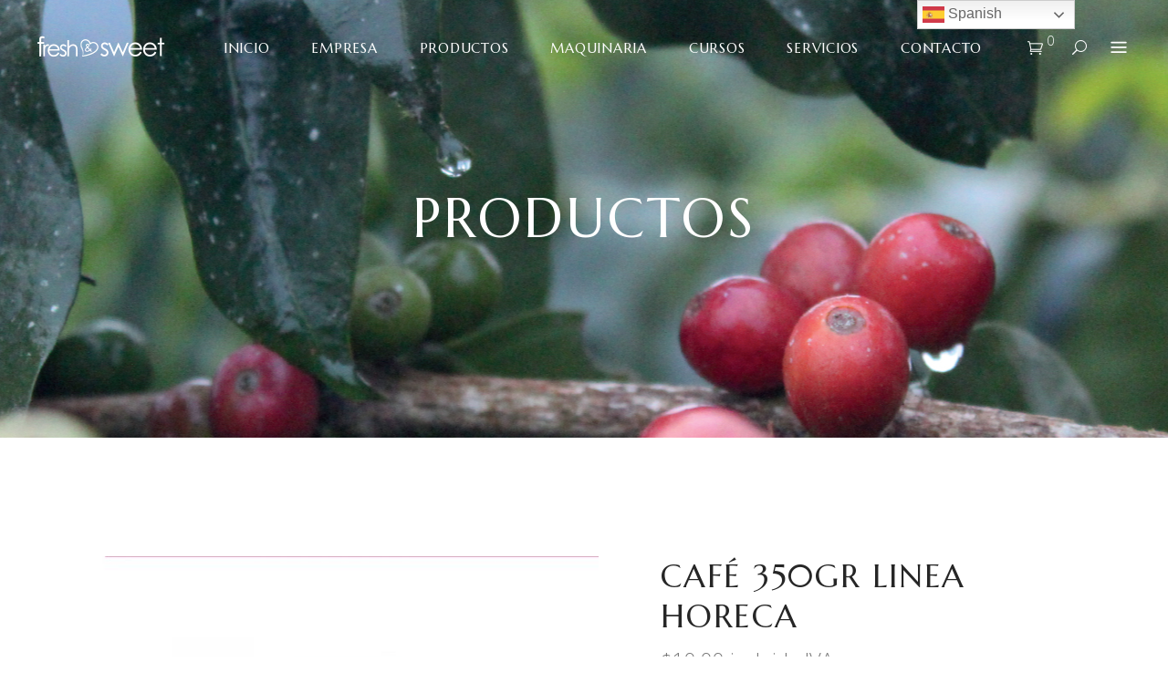

--- FILE ---
content_type: text/html; charset=UTF-8
request_url: https://www.freshandsweet.com/productos/cafe-350-linea-horeca/
body_size: 16803
content:
<!DOCTYPE html>
<html lang="es">
<head>
<meta charset="UTF-8"/>
<link rel="profile" href="https://gmpg.org/xfn/11"/>
<meta name="viewport" content="width=device-width,initial-scale=1,user-scalable=yes">
<meta name='robots' content='index, follow, max-image-preview:large, max-snippet:-1, max-video-preview:-1'/>
<!-- Google Tag Manager for WordPress by gtm4wp.com -->
<script data-cfasync="false" data-pagespeed-no-defer>var gtm4wp_datalayer_name="dataLayer";var dataLayer=dataLayer||[];</script>
<!-- End Google Tag Manager for WordPress by gtm4wp.com -->
<!-- This site is optimized with the Yoast SEO plugin v22.7 - https://yoast.com/wordpress/plugins/seo/ -->
<title>CAFÉ 350gr LINEA HORECA | Fresh and Sweet</title>
<link rel="canonical" href="https://www.freshandsweet.com/productos/cafe-350-linea-horeca/"/>
<meta property="og:locale" content="es_ES"/>
<meta property="og:type" content="article"/>
<meta property="og:title" content="CAFÉ 350gr LINEA HORECA | Fresh and Sweet"/>
<meta property="og:description" content="Blend de café arábico prémium nuestras fincas aliadas, con el balance perfecto de acidez, dulzor y amargor. Con notas dulces de caramelo y melcocha característicos del café de especialidad Ecuatoriano."/>
<meta property="og:url" content="https://www.freshandsweet.com/productos/cafe-350-linea-horeca/"/>
<meta property="og:site_name" content="Fresh and Sweet"/>
<meta property="article:publisher" content="https://www.facebook.com/freshandsweetecu"/>
<meta property="article:modified_time" content="2025-01-02T23:41:51+00:00"/>
<meta property="og:image" content="https://www.freshandsweet.com/wp-content/uploads/2020/12/horeca.jpg"/>
<meta property="og:image:width" content="800"/>
<meta property="og:image:height" content="800"/>
<meta property="og:image:type" content="image/jpeg"/>
<meta name="twitter:card" content="summary_large_image"/>
<meta name="twitter:label1" content="Tiempo de lectura"/>
<meta name="twitter:data1" content="1 minuto"/>
<script type="application/ld+json" class="yoast-schema-graph">{"@context":"https://schema.org","@graph":[{"@type":"WebPage","@id":"https://www.freshandsweet.com/productos/cafe-350-linea-horeca/","url":"https://www.freshandsweet.com/productos/cafe-350-linea-horeca/","name":"CAFÉ 350gr LINEA HORECA | Fresh and Sweet","isPartOf":{"@id":"https://www.freshandsweet.com/#website"},"primaryImageOfPage":{"@id":"https://www.freshandsweet.com/productos/cafe-350-linea-horeca/#primaryimage"},"image":{"@id":"https://www.freshandsweet.com/productos/cafe-350-linea-horeca/#primaryimage"},"thumbnailUrl":"https://www.freshandsweet.com/wp-content/uploads/2020/12/horeca.jpg","datePublished":"2020-12-16T19:05:34+00:00","dateModified":"2025-01-02T23:41:51+00:00","breadcrumb":{"@id":"https://www.freshandsweet.com/productos/cafe-350-linea-horeca/#breadcrumb"},"inLanguage":"es","potentialAction":[{"@type":"ReadAction","target":["https://www.freshandsweet.com/productos/cafe-350-linea-horeca/"]}]},{"@type":"ImageObject","inLanguage":"es","@id":"https://www.freshandsweet.com/productos/cafe-350-linea-horeca/#primaryimage","url":"https://www.freshandsweet.com/wp-content/uploads/2020/12/horeca.jpg","contentUrl":"https://www.freshandsweet.com/wp-content/uploads/2020/12/horeca.jpg","width":800,"height":800},{"@type":"BreadcrumbList","@id":"https://www.freshandsweet.com/productos/cafe-350-linea-horeca/#breadcrumb","itemListElement":[{"@type":"ListItem","position":1,"name":"Portada","item":"https://www.freshandsweet.com/"},{"@type":"ListItem","position":2,"name":"Productos","item":"https://www.freshandsweet.com/productos/"},{"@type":"ListItem","position":3,"name":"CAFÉ 350gr LINEA HORECA"}]},{"@type":"WebSite","@id":"https://www.freshandsweet.com/#website","url":"https://www.freshandsweet.com/","name":"Fresh and Sweet","description":"Laboratorio del aroma y sabor","publisher":{"@id":"https://www.freshandsweet.com/#organization"},"potentialAction":[{"@type":"SearchAction","target":{"@type":"EntryPoint","urlTemplate":"https://www.freshandsweet.com/?s={search_term_string}"},"query-input":"required name=search_term_string"}],"inLanguage":"es"},{"@type":"Organization","@id":"https://www.freshandsweet.com/#organization","name":"Fresh and Sweet","url":"https://www.freshandsweet.com/","logo":{"@type":"ImageObject","inLanguage":"es","@id":"https://www.freshandsweet.com/#/schema/logo/image/","url":"https://www.freshandsweet.com/wp-content/uploads/2020/10/logo-fresh-and-sweet-e1601659667335.png","contentUrl":"https://www.freshandsweet.com/wp-content/uploads/2020/10/logo-fresh-and-sweet-e1601659667335.png","width":191,"height":30,"caption":"Fresh and Sweet"},"image":{"@id":"https://www.freshandsweet.com/#/schema/logo/image/"},"sameAs":["https://www.facebook.com/freshandsweetecu","https://www.instagram.com/freshandsweetecu/"]}]}</script>
<!-- / Yoast SEO plugin. -->
<link rel='dns-prefetch' href='//fonts.googleapis.com'/>
<link rel="alternate" type="application/rss+xml" title="Fresh and Sweet &raquo; Feed" href="https://www.freshandsweet.com/feed/"/>
<script type="text/javascript">//<![CDATA[
window._wpemojiSettings={"baseUrl":"https:\/\/s.w.org\/images\/core\/emoji\/15.0.3\/72x72\/","ext":".png","svgUrl":"https:\/\/s.w.org\/images\/core\/emoji\/15.0.3\/svg\/","svgExt":".svg","source":{"concatemoji":"https:\/\/www.freshandsweet.com\/wp-includes\/js\/wp-emoji-release.min.js?ver=6.5.7"}};!function(i,n){var o,s,e;function c(e){try{var t={supportTests:e,timestamp:(new Date).valueOf()};sessionStorage.setItem(o,JSON.stringify(t))}catch(e){}}function p(e,t,n){e.clearRect(0,0,e.canvas.width,e.canvas.height),e.fillText(t,0,0);var t=new Uint32Array(e.getImageData(0,0,e.canvas.width,e.canvas.height).data),r=(e.clearRect(0,0,e.canvas.width,e.canvas.height),e.fillText(n,0,0),new Uint32Array(e.getImageData(0,0,e.canvas.width,e.canvas.height).data));return t.every(function(e,t){return e===r[t]})}function u(e,t,n){switch(t){case"flag":return n(e,"\ud83c\udff3\ufe0f\u200d\u26a7\ufe0f","\ud83c\udff3\ufe0f\u200b\u26a7\ufe0f")?!1:!n(e,"\ud83c\uddfa\ud83c\uddf3","\ud83c\uddfa\u200b\ud83c\uddf3")&&!n(e,"\ud83c\udff4\udb40\udc67\udb40\udc62\udb40\udc65\udb40\udc6e\udb40\udc67\udb40\udc7f","\ud83c\udff4\u200b\udb40\udc67\u200b\udb40\udc62\u200b\udb40\udc65\u200b\udb40\udc6e\u200b\udb40\udc67\u200b\udb40\udc7f");case"emoji":return!n(e,"\ud83d\udc26\u200d\u2b1b","\ud83d\udc26\u200b\u2b1b")}return!1}function f(e,t,n){var r="undefined"!=typeof WorkerGlobalScope&&self instanceof WorkerGlobalScope?new OffscreenCanvas(300,150):i.createElement("canvas"),a=r.getContext("2d",{willReadFrequently:!0}),o=(a.textBaseline="top",a.font="600 32px Arial",{});return e.forEach(function(e){o[e]=t(a,e,n)}),o}function t(e){var t=i.createElement("script");t.src=e,t.defer=!0,i.head.appendChild(t)}"undefined"!=typeof Promise&&(o="wpEmojiSettingsSupports",s=["flag","emoji"],n.supports={everything:!0,everythingExceptFlag:!0},e=new Promise(function(e){i.addEventListener("DOMContentLoaded",e,{once:!0})}),new Promise(function(t){var n=function(){try{var e=JSON.parse(sessionStorage.getItem(o));if("object"==typeof e&&"number"==typeof e.timestamp&&(new Date).valueOf()<e.timestamp+604800&&"object"==typeof e.supportTests)return e.supportTests}catch(e){}return null}();if(!n){if("undefined"!=typeof Worker&&"undefined"!=typeof OffscreenCanvas&&"undefined"!=typeof URL&&URL.createObjectURL&&"undefined"!=typeof Blob)try{var e="postMessage("+f.toString()+"("+[JSON.stringify(s),u.toString(),p.toString()].join(",")+"));",r=new Blob([e],{type:"text/javascript"}),a=new Worker(URL.createObjectURL(r),{name:"wpTestEmojiSupports"});return void(a.onmessage=function(e){c(n=e.data),a.terminate(),t(n)})}catch(e){}c(n=f(s,u,p))}t(n)}).then(function(e){for(var t in e)n.supports[t]=e[t],n.supports.everything=n.supports.everything&&n.supports[t],"flag"!==t&&(n.supports.everythingExceptFlag=n.supports.everythingExceptFlag&&n.supports[t]);n.supports.everythingExceptFlag=n.supports.everythingExceptFlag&&!n.supports.flag,n.DOMReady=!1,n.readyCallback=function(){n.DOMReady=!0}}).then(function(){return e}).then(function(){var e;n.supports.everything||(n.readyCallback(),(e=n.source||{}).concatemoji?t(e.concatemoji):e.wpemoji&&e.twemoji&&(t(e.twemoji),t(e.wpemoji)))}))}((window,document),window._wpemojiSettings);
//]]></script>
<style id='wp-emoji-styles-inline-css' type='text/css'>img.wp-smiley,img.emoji{display:inline!important;border:none!important;box-shadow:none!important;height:1em!important;width:1em!important;margin:0 .07em!important;vertical-align:-.1em!important;background:none!important;padding:0!important}</style>
<!-- <link rel='stylesheet' id='wp-block-library-css' href='https://www.freshandsweet.com/wp-includes/css/dist/block-library/style.min.css?ver=6.5.7' type='text/css' media='all' /> -->
<link rel="stylesheet" type="text/css" href="//www.freshandsweet.com/wp-content/cache/wpfc-minified/kmpo0gor/ddbh0.css" media="all"/>
<style id='classic-theme-styles-inline-css' type='text/css'>.wp-block-button__link{color:#fff;background-color:#32373c;border-radius:9999px;box-shadow:none;text-decoration:none;padding:calc(.667em + 2px) calc(1.333em + 2px);font-size:1.125em}.wp-block-file__button{background:#32373c;color:#fff;text-decoration:none}</style>
<style id='global-styles-inline-css' type='text/css'>body{--wp--preset--color--black:#000;--wp--preset--color--cyan-bluish-gray:#abb8c3;--wp--preset--color--white:#fff;--wp--preset--color--pale-pink:#f78da7;--wp--preset--color--vivid-red:#cf2e2e;--wp--preset--color--luminous-vivid-orange:#ff6900;--wp--preset--color--luminous-vivid-amber:#fcb900;--wp--preset--color--light-green-cyan:#7bdcb5;--wp--preset--color--vivid-green-cyan:#00d084;--wp--preset--color--pale-cyan-blue:#8ed1fc;--wp--preset--color--vivid-cyan-blue:#0693e3;--wp--preset--color--vivid-purple:#9b51e0;--wp--preset--gradient--vivid-cyan-blue-to-vivid-purple:linear-gradient(135deg,rgba(6,147,227,1) 0%,#9b51e0 100%);--wp--preset--gradient--light-green-cyan-to-vivid-green-cyan:linear-gradient(135deg,#7adcb4 0%,#00d082 100%);--wp--preset--gradient--luminous-vivid-amber-to-luminous-vivid-orange:linear-gradient(135deg,rgba(252,185,0,1) 0%,rgba(255,105,0,1) 100%);--wp--preset--gradient--luminous-vivid-orange-to-vivid-red:linear-gradient(135deg,rgba(255,105,0,1) 0%,#cf2e2e 100%);--wp--preset--gradient--very-light-gray-to-cyan-bluish-gray:linear-gradient(135deg,#eee 0%,#a9b8c3 100%);--wp--preset--gradient--cool-to-warm-spectrum:linear-gradient(135deg,#4aeadc 0%,#9778d1 20%,#cf2aba 40%,#ee2c82 60%,#fb6962 80%,#fef84c 100%);--wp--preset--gradient--blush-light-purple:linear-gradient(135deg,#ffceec 0%,#9896f0 100%);--wp--preset--gradient--blush-bordeaux:linear-gradient(135deg,#fecda5 0%,#fe2d2d 50%,#6b003e 100%);--wp--preset--gradient--luminous-dusk:linear-gradient(135deg,#ffcb70 0%,#c751c0 50%,#4158d0 100%);--wp--preset--gradient--pale-ocean:linear-gradient(135deg,#fff5cb 0%,#b6e3d4 50%,#33a7b5 100%);--wp--preset--gradient--electric-grass:linear-gradient(135deg,#caf880 0%,#71ce7e 100%);--wp--preset--gradient--midnight:linear-gradient(135deg,#020381 0%,#2874fc 100%);--wp--preset--font-size--small:13px;--wp--preset--font-size--medium:20px;--wp--preset--font-size--large:36px;--wp--preset--font-size--x-large:42px;--wp--preset--spacing--20:.44rem;--wp--preset--spacing--30:.67rem;--wp--preset--spacing--40:1rem;--wp--preset--spacing--50:1.5rem;--wp--preset--spacing--60:2.25rem;--wp--preset--spacing--70:3.38rem;--wp--preset--spacing--80:5.06rem;--wp--preset--shadow--natural:6px 6px 9px rgba(0,0,0,.2);--wp--preset--shadow--deep:12px 12px 50px rgba(0,0,0,.4);--wp--preset--shadow--sharp:6px 6px 0 rgba(0,0,0,.2);--wp--preset--shadow--outlined:6px 6px 0 -3px rgba(255,255,255,1) , 6px 6px rgba(0,0,0,1);--wp--preset--shadow--crisp:6px 6px 0 rgba(0,0,0,1)}:where(.is-layout-flex){gap:.5em}:where(.is-layout-grid){gap:.5em}body .is-layout-flex{display:flex}body .is-layout-flex{flex-wrap:wrap;align-items:center}body .is-layout-flex>*{margin:0}body .is-layout-grid{display:grid}body .is-layout-grid>*{margin:0}:where(.wp-block-columns.is-layout-flex){gap:2em}:where(.wp-block-columns.is-layout-grid){gap:2em}:where(.wp-block-post-template.is-layout-flex){gap:1.25em}:where(.wp-block-post-template.is-layout-grid){gap:1.25em}.has-black-color{color:var(--wp--preset--color--black)!important}.has-cyan-bluish-gray-color{color:var(--wp--preset--color--cyan-bluish-gray)!important}.has-white-color{color:var(--wp--preset--color--white)!important}.has-pale-pink-color{color:var(--wp--preset--color--pale-pink)!important}.has-vivid-red-color{color:var(--wp--preset--color--vivid-red)!important}.has-luminous-vivid-orange-color{color:var(--wp--preset--color--luminous-vivid-orange)!important}.has-luminous-vivid-amber-color{color:var(--wp--preset--color--luminous-vivid-amber)!important}.has-light-green-cyan-color{color:var(--wp--preset--color--light-green-cyan)!important}.has-vivid-green-cyan-color{color:var(--wp--preset--color--vivid-green-cyan)!important}.has-pale-cyan-blue-color{color:var(--wp--preset--color--pale-cyan-blue)!important}.has-vivid-cyan-blue-color{color:var(--wp--preset--color--vivid-cyan-blue)!important}.has-vivid-purple-color{color:var(--wp--preset--color--vivid-purple)!important}.has-black-background-color{background-color:var(--wp--preset--color--black)!important}.has-cyan-bluish-gray-background-color{background-color:var(--wp--preset--color--cyan-bluish-gray)!important}.has-white-background-color{background-color:var(--wp--preset--color--white)!important}.has-pale-pink-background-color{background-color:var(--wp--preset--color--pale-pink)!important}.has-vivid-red-background-color{background-color:var(--wp--preset--color--vivid-red)!important}.has-luminous-vivid-orange-background-color{background-color:var(--wp--preset--color--luminous-vivid-orange)!important}.has-luminous-vivid-amber-background-color{background-color:var(--wp--preset--color--luminous-vivid-amber)!important}.has-light-green-cyan-background-color{background-color:var(--wp--preset--color--light-green-cyan)!important}.has-vivid-green-cyan-background-color{background-color:var(--wp--preset--color--vivid-green-cyan)!important}.has-pale-cyan-blue-background-color{background-color:var(--wp--preset--color--pale-cyan-blue)!important}.has-vivid-cyan-blue-background-color{background-color:var(--wp--preset--color--vivid-cyan-blue)!important}.has-vivid-purple-background-color{background-color:var(--wp--preset--color--vivid-purple)!important}.has-black-border-color{border-color:var(--wp--preset--color--black)!important}.has-cyan-bluish-gray-border-color{border-color:var(--wp--preset--color--cyan-bluish-gray)!important}.has-white-border-color{border-color:var(--wp--preset--color--white)!important}.has-pale-pink-border-color{border-color:var(--wp--preset--color--pale-pink)!important}.has-vivid-red-border-color{border-color:var(--wp--preset--color--vivid-red)!important}.has-luminous-vivid-orange-border-color{border-color:var(--wp--preset--color--luminous-vivid-orange)!important}.has-luminous-vivid-amber-border-color{border-color:var(--wp--preset--color--luminous-vivid-amber)!important}.has-light-green-cyan-border-color{border-color:var(--wp--preset--color--light-green-cyan)!important}.has-vivid-green-cyan-border-color{border-color:var(--wp--preset--color--vivid-green-cyan)!important}.has-pale-cyan-blue-border-color{border-color:var(--wp--preset--color--pale-cyan-blue)!important}.has-vivid-cyan-blue-border-color{border-color:var(--wp--preset--color--vivid-cyan-blue)!important}.has-vivid-purple-border-color{border-color:var(--wp--preset--color--vivid-purple)!important}.has-vivid-cyan-blue-to-vivid-purple-gradient-background{background:var(--wp--preset--gradient--vivid-cyan-blue-to-vivid-purple)!important}.has-light-green-cyan-to-vivid-green-cyan-gradient-background{background:var(--wp--preset--gradient--light-green-cyan-to-vivid-green-cyan)!important}.has-luminous-vivid-amber-to-luminous-vivid-orange-gradient-background{background:var(--wp--preset--gradient--luminous-vivid-amber-to-luminous-vivid-orange)!important}.has-luminous-vivid-orange-to-vivid-red-gradient-background{background:var(--wp--preset--gradient--luminous-vivid-orange-to-vivid-red)!important}.has-very-light-gray-to-cyan-bluish-gray-gradient-background{background:var(--wp--preset--gradient--very-light-gray-to-cyan-bluish-gray)!important}.has-cool-to-warm-spectrum-gradient-background{background:var(--wp--preset--gradient--cool-to-warm-spectrum)!important}.has-blush-light-purple-gradient-background{background:var(--wp--preset--gradient--blush-light-purple)!important}.has-blush-bordeaux-gradient-background{background:var(--wp--preset--gradient--blush-bordeaux)!important}.has-luminous-dusk-gradient-background{background:var(--wp--preset--gradient--luminous-dusk)!important}.has-pale-ocean-gradient-background{background:var(--wp--preset--gradient--pale-ocean)!important}.has-electric-grass-gradient-background{background:var(--wp--preset--gradient--electric-grass)!important}.has-midnight-gradient-background{background:var(--wp--preset--gradient--midnight)!important}.has-small-font-size{font-size:var(--wp--preset--font-size--small)!important}.has-medium-font-size{font-size:var(--wp--preset--font-size--medium)!important}.has-large-font-size{font-size:var(--wp--preset--font-size--large)!important}.has-x-large-font-size{font-size:var(--wp--preset--font-size--x-large)!important}.wp-block-navigation a:where(:not(.wp-element-button)){color:inherit}:where(.wp-block-post-template.is-layout-flex){gap:1.25em}:where(.wp-block-post-template.is-layout-grid){gap:1.25em}:where(.wp-block-columns.is-layout-flex){gap:2em}:where(.wp-block-columns.is-layout-grid){gap:2em}.wp-block-pullquote{font-size:1.5em;line-height:1.6}</style>
<!-- <link rel='stylesheet' id='contact-form-7-css' href='https://www.freshandsweet.com/wp-content/plugins/contact-form-7/includes/css/styles.css?ver=5.9.5' type='text/css' media='all' /> -->
<!-- <link rel='stylesheet' id='corretto-restaurant-style-css' href='https://www.freshandsweet.com/wp-content/plugins/corretto-restaurant/assets/css/restaurant.min.css?ver=6.5.7' type='text/css' media='all' /> -->
<!-- <link rel='stylesheet' id='corretto-restaurant-responsive-style-css' href='https://www.freshandsweet.com/wp-content/plugins/corretto-restaurant/assets/css/restaurant-responsive.min.css?ver=6.5.7' type='text/css' media='all' /> -->
<!-- <link rel='stylesheet' id='rs-plugin-settings-css' href='https://www.freshandsweet.com/wp-content/plugins/revslider/public/assets/css/rs6.css?ver=6.1.1' type='text/css' media='all' /> -->
<link rel="stylesheet" type="text/css" href="//www.freshandsweet.com/wp-content/cache/wpfc-minified/7mvt5668/2074e.css" media="all"/>
<style id='rs-plugin-settings-inline-css' type='text/css'>#rs-demo-id{}</style>
<style id='woocommerce-inline-inline-css' type='text/css'>.woocommerce form .form-row .required{visibility:visible}</style>
<!-- <link rel='stylesheet' id='corretto-elated-default-style-css' href='https://www.freshandsweet.com/wp-content/themes/corretto/style.css?ver=6.5.7' type='text/css' media='all' /> -->
<!-- <link rel='stylesheet' id='corretto-elated-modules-css' href='https://www.freshandsweet.com/wp-content/themes/corretto/assets/css/modules.min.css?ver=6.5.7' type='text/css' media='all' /> -->
<!-- <link rel='stylesheet' id='eltdf-font_awesome-css' href='https://www.freshandsweet.com/wp-content/themes/corretto/assets/css/font-awesome/css/font-awesome.min.css?ver=6.5.7' type='text/css' media='all' /> -->
<!-- <link rel='stylesheet' id='eltdf-font_elegant-css' href='https://www.freshandsweet.com/wp-content/themes/corretto/assets/css/elegant-icons/style.min.css?ver=6.5.7' type='text/css' media='all' /> -->
<!-- <link rel='stylesheet' id='eltdf-ion_icons-css' href='https://www.freshandsweet.com/wp-content/themes/corretto/assets/css/ion-icons/css/ionicons.min.css?ver=6.5.7' type='text/css' media='all' /> -->
<!-- <link rel='stylesheet' id='eltdf-linea_icons-css' href='https://www.freshandsweet.com/wp-content/themes/corretto/assets/css/linea-icons/style.css?ver=6.5.7' type='text/css' media='all' /> -->
<!-- <link rel='stylesheet' id='eltdf-linear_icons-css' href='https://www.freshandsweet.com/wp-content/themes/corretto/assets/css/linear-icons/style.css?ver=6.5.7' type='text/css' media='all' /> -->
<!-- <link rel='stylesheet' id='eltdf-simple_line_icons-css' href='https://www.freshandsweet.com/wp-content/themes/corretto/assets/css/simple-line-icons/simple-line-icons.css?ver=6.5.7' type='text/css' media='all' /> -->
<!-- <link rel='stylesheet' id='eltdf-dripicons-css' href='https://www.freshandsweet.com/wp-content/themes/corretto/assets/css/dripicons/dripicons.css?ver=6.5.7' type='text/css' media='all' /> -->
<!-- <link rel='stylesheet' id='mediaelement-css' href='https://www.freshandsweet.com/wp-includes/js/mediaelement/mediaelementplayer-legacy.min.css?ver=4.2.17' type='text/css' media='all' /> -->
<!-- <link rel='stylesheet' id='wp-mediaelement-css' href='https://www.freshandsweet.com/wp-includes/js/mediaelement/wp-mediaelement.min.css?ver=6.5.7' type='text/css' media='all' /> -->
<!-- <link rel='stylesheet' id='corretto-elated-woo-css' href='https://www.freshandsweet.com/wp-content/themes/corretto/assets/css/woocommerce.min.css?ver=6.5.7' type='text/css' media='all' /> -->
<link rel="stylesheet" type="text/css" href="//www.freshandsweet.com/wp-content/cache/wpfc-minified/drsngm9w/ddbh0.css" media="all"/>
<style id='corretto-elated-woo-inline-css' type='text/css'>.postid-1215.eltdf-boxed .eltdf-wrapper{background-attachment:fixed}.postid-3524 .eltdf-content .eltdf-content-inner>.eltdf-container>.eltdf-container-inner,.postid-3524 .eltdf-content .eltdf-content-inner>.eltdf-full-width>.eltdf-full-width-inner{padding:130px 0 58px 0}.postid-3524 .eltdf-content .eltdf-content-inner>.eltdf-container>.eltdf-container-inner,.postid-3524 .eltdf-content .eltdf-content-inner>.eltdf-full-width>.eltdf-full-width-inner{padding:130px 0 58px 0}</style>
<!-- <link rel='stylesheet' id='corretto-elated-woo-responsive-css' href='https://www.freshandsweet.com/wp-content/themes/corretto/assets/css/woocommerce-responsive.min.css?ver=6.5.7' type='text/css' media='all' /> -->
<!-- <link rel='stylesheet' id='corretto-elated-style-dynamic-css' href='https://www.freshandsweet.com/wp-content/themes/corretto/assets/css/style_dynamic.css?ver=1666035424' type='text/css' media='all' /> -->
<!-- <link rel='stylesheet' id='corretto-elated-modules-responsive-css' href='https://www.freshandsweet.com/wp-content/themes/corretto/assets/css/modules-responsive.min.css?ver=6.5.7' type='text/css' media='all' /> -->
<!-- <link rel='stylesheet' id='corretto-elated-style-dynamic-responsive-css' href='https://www.freshandsweet.com/wp-content/themes/corretto/assets/css/style_dynamic_responsive.css?ver=1666035424' type='text/css' media='all' /> -->
<link rel="stylesheet" type="text/css" href="//www.freshandsweet.com/wp-content/cache/wpfc-minified/lk8e5bfh/ddbh0.css" media="all"/>
<link rel='stylesheet' id='corretto-elated-google-fonts-css' href='https://fonts.googleapis.com/css?family=Open+Sans%3A300%2C300italic%2C400%2C400italic%2C600%7CMarcellus%3A300%2C300italic%2C400%2C400italic%2C600&#038;subset=latin-ext&#038;ver=1.0.0' type='text/css' media='all'/>
<!--[if lt IE 9]>
<link rel='stylesheet' id='vc_lte_ie9-css' href='https://www.freshandsweet.com/wp-content/plugins/js_composer/assets/css/vc_lte_ie9.min.css?ver=6.0.5' type='text/css' media='screen' />
<![endif]-->
<script src='//www.freshandsweet.com/wp-content/cache/wpfc-minified/mbubyj6l/ddbh0.js' type="text/javascript"></script>
<!-- <script type="text/javascript" src="https://www.freshandsweet.com/wp-includes/js/jquery/jquery.min.js?ver=3.7.1" id="jquery-core-js"></script> -->
<!-- <script type="text/javascript" src="https://www.freshandsweet.com/wp-includes/js/jquery/jquery-migrate.min.js?ver=3.4.1" id="jquery-migrate-js"></script> -->
<!-- <script type="text/javascript" src="https://www.freshandsweet.com/wp-content/plugins/revslider/public/assets/js/revolution.tools.min.js?ver=6.0" id="tp-tools-js"></script> -->
<!-- <script type="text/javascript" src="https://www.freshandsweet.com/wp-content/plugins/revslider/public/assets/js/rs6.min.js?ver=6.1.1" id="revmin-js"></script> -->
<!-- <script type="text/javascript" src="https://www.freshandsweet.com/wp-content/plugins/woocommerce/assets/js/jquery-blockui/jquery.blockUI.min.js?ver=2.7.0-wc.8.9.3" id="jquery-blockui-js" data-wp-strategy="defer"></script> -->
<script type="text/javascript" id="wc-add-to-cart-js-extra">//<![CDATA[
var wc_add_to_cart_params={"ajax_url":"\/wp-admin\/admin-ajax.php","wc_ajax_url":"\/?wc-ajax=%%endpoint%%","i18n_view_cart":"Ver carrito","cart_url":"https:\/\/www.freshandsweet.com\/carrito\/","is_cart":"","cart_redirect_after_add":"no"};
//]]></script>
<script src='//www.freshandsweet.com/wp-content/cache/wpfc-minified/8axdbro9/e3s9i.js' type="text/javascript"></script>
<!-- <script type="text/javascript" src="https://www.freshandsweet.com/wp-content/plugins/woocommerce/assets/js/frontend/add-to-cart.min.js?ver=8.9.3" id="wc-add-to-cart-js" data-wp-strategy="defer"></script> -->
<script type="text/javascript" id="wc-single-product-js-extra">//<![CDATA[
var wc_single_product_params={"i18n_required_rating_text":"Por favor elige una puntuaci\u00f3n","review_rating_required":"yes","flexslider":{"rtl":false,"animation":"slide","smoothHeight":true,"directionNav":false,"controlNav":"thumbnails","slideshow":false,"animationSpeed":500,"animationLoop":false,"allowOneSlide":false},"zoom_enabled":"","zoom_options":[],"photoswipe_enabled":"","photoswipe_options":{"shareEl":false,"closeOnScroll":false,"history":false,"hideAnimationDuration":0,"showAnimationDuration":0},"flexslider_enabled":""};
//]]></script>
<script src='//www.freshandsweet.com/wp-content/cache/wpfc-minified/lasguyqq/e3s9i.js' type="text/javascript"></script>
<!-- <script type="text/javascript" src="https://www.freshandsweet.com/wp-content/plugins/woocommerce/assets/js/frontend/single-product.min.js?ver=8.9.3" id="wc-single-product-js" defer="defer" data-wp-strategy="defer"></script> -->
<!-- <script type="text/javascript" src="https://www.freshandsweet.com/wp-content/plugins/woocommerce/assets/js/js-cookie/js.cookie.min.js?ver=2.1.4-wc.8.9.3" id="js-cookie-js" defer="defer" data-wp-strategy="defer"></script> -->
<script type="text/javascript" id="woocommerce-js-extra">//<![CDATA[
var woocommerce_params={"ajax_url":"\/wp-admin\/admin-ajax.php","wc_ajax_url":"\/?wc-ajax=%%endpoint%%"};
//]]></script>
<script src='//www.freshandsweet.com/wp-content/cache/wpfc-minified/k12f4hsd/e0ojv.js' type="text/javascript"></script>
<!-- <script type="text/javascript" src="https://www.freshandsweet.com/wp-content/plugins/woocommerce/assets/js/frontend/woocommerce.min.js?ver=8.9.3" id="woocommerce-js" defer="defer" data-wp-strategy="defer"></script> -->
<!-- <script type="text/javascript" src="https://www.freshandsweet.com/wp-content/plugins/js_composer/assets/js/vendors/woocommerce-add-to-cart.js?ver=6.0.5" id="vc_woocommerce-add-to-cart-js-js"></script> -->
<!-- <script type="text/javascript" src="https://www.freshandsweet.com/wp-content/plugins/woocommerce/assets/js/select2/select2.full.min.js?ver=4.0.3-wc.8.9.3" id="select2-js" defer="defer" data-wp-strategy="defer"></script> -->
<link rel="https://api.w.org/" href="https://www.freshandsweet.com/wp-json/"/><link rel="alternate" type="application/json" href="https://www.freshandsweet.com/wp-json/wp/v2/product/3524"/><link rel="EditURI" type="application/rsd+xml" title="RSD" href="https://www.freshandsweet.com/xmlrpc.php?rsd"/>
<meta name="generator" content="WordPress 6.5.7"/>
<meta name="generator" content="WooCommerce 8.9.3"/>
<link rel='shortlink' href='https://www.freshandsweet.com/?p=3524'/>
<link rel="alternate" type="application/json+oembed" href="https://www.freshandsweet.com/wp-json/oembed/1.0/embed?url=https%3A%2F%2Fwww.freshandsweet.com%2Fproductos%2Fcafe-350-linea-horeca%2F"/>
<link rel="alternate" type="text/xml+oembed" href="https://www.freshandsweet.com/wp-json/oembed/1.0/embed?url=https%3A%2F%2Fwww.freshandsweet.com%2Fproductos%2Fcafe-350-linea-horeca%2F&#038;format=xml"/>
<!-- Google Tag Manager for WordPress by gtm4wp.com -->
<!-- GTM Container placement set to automatic -->
<script data-cfasync="false" data-pagespeed-no-defer>var dataLayer_content={"pagePostType":"product","pagePostType2":"single-product","pagePostAuthor":"cesarfchavez"};dataLayer.push(dataLayer_content);</script>
<script data-cfasync="false">(function(w,d,s,l,i){w[l]=w[l]||[];w[l].push({'gtm.start':new Date().getTime(),event:'gtm.js'});var f=d.getElementsByTagName(s)[0],j=d.createElement(s),dl=l!='dataLayer'?'&l='+l:'';j.async=true;j.src='//www.googletagmanager.com/gtm.js?id='+i+dl;f.parentNode.insertBefore(j,f);})(window,document,'script','dataLayer','GTM-NHFPMJ8');</script>
<!-- End Google Tag Manager for WordPress by gtm4wp.com -->	<noscript><style>.woocommerce-product-gallery{opacity:1!important}</style></noscript>
<meta name="generator" content="Powered by WPBakery Page Builder - drag and drop page builder for WordPress."/>
<meta name="generator" content="Powered by Slider Revolution 6.1.1 - responsive, Mobile-Friendly Slider Plugin for WordPress with comfortable drag and drop interface."/>
<link rel="icon" href="https://www.freshandsweet.com/wp-content/uploads/2020/09/favicon-fresh-and-sweet-100x100.png" sizes="32x32"/>
<link rel="icon" href="https://www.freshandsweet.com/wp-content/uploads/2020/09/favicon-fresh-and-sweet-300x300.png" sizes="192x192"/>
<link rel="apple-touch-icon" href="https://www.freshandsweet.com/wp-content/uploads/2020/09/favicon-fresh-and-sweet-300x300.png"/>
<meta name="msapplication-TileImage" content="https://www.freshandsweet.com/wp-content/uploads/2020/09/favicon-fresh-and-sweet-300x300.png"/>
<script type="text/javascript">function setREVStartSize(a){try{var b,c=document.getElementById(a.c).parentNode.offsetWidth;if(c=0===c||isNaN(c)?window.innerWidth:c,a.tabw=void 0===a.tabw?0:parseInt(a.tabw),a.thumbw=void 0===a.thumbw?0:parseInt(a.thumbw),a.tabh=void 0===a.tabh?0:parseInt(a.tabh),a.thumbh=void 0===a.thumbh?0:parseInt(a.thumbh),a.tabhide=void 0===a.tabhide?0:parseInt(a.tabhide),a.thumbhide=void 0===a.thumbhide?0:parseInt(a.thumbhide),a.mh=void 0===a.mh||""==a.mh?0:a.mh,"fullscreen"===a.layout||"fullscreen"===a.l)b=Math.max(a.mh,window.innerHeight);else{for(var d in a.gw=Array.isArray(a.gw)?a.gw:[a.gw],a.rl)(void 0===a.gw[d]||0===a.gw[d])&&(a.gw[d]=a.gw[d-1]);for(var d in a.gh=void 0===a.el||""===a.el||Array.isArray(a.el)&&0==a.el.length?a.gh:a.el,a.gh=Array.isArray(a.gh)?a.gh:[a.gh],a.rl)(void 0===a.gh[d]||0===a.gh[d])&&(a.gh[d]=a.gh[d-1]);var e,f=Array(a.rl.length),g=0;for(var d in a.tabw=a.tabhide>=c?0:a.tabw,a.thumbw=a.thumbhide>=c?0:a.thumbw,a.tabh=a.tabhide>=c?0:a.tabh,a.thumbh=a.thumbhide>=c?0:a.thumbh,a.rl)f[d]=a.rl[d]<window.innerWidth?0:a.rl[d];for(var d in e=f[0],f)e>f[d]&&0<f[d]&&(e=f[d],g=d);var h=c>a.gw[g]+a.tabw+a.thumbw?1:(c-(a.tabw+a.thumbw))/a.gw[g];b=a.gh[g]*h+(a.tabh+a.thumbh)}void 0===window.rs_init_css&&(window.rs_init_css=document.head.appendChild(document.createElement("style"))),document.getElementById(a.c).height=b,window.rs_init_css.innerHTML+="#"+a.c+"_wrapper { height: "+b+"px }"}catch(a){console.log("Failure at Presize of Slider:"+a)}};</script>
<style type="text/css" id="wp-custom-css">.cf7_custom_style_3 input.wpcf7-form-control.wpcf7-submit{line-height:56px}.cf7_custom_style_2 input.wpcf7-form-control.wpcf7-submit{line-height:56px}#mc4wp-form-1 > div.mc4wp-form-fields > p:nth-child(1) > input[type=email] {width:50%}body>div.eltdf-wrapper>div.eltdf-wrapper-inner>div>div>div.eltdf-title-holder.eltdf-centered-type.eltdf-title-va-window-top.eltdf-title-content-va-middle.eltdf-has-bg-image.eltdf-bg-parallax>div.eltdf-title-wrapper>div>div>h1{color:#fff}form>div.inv-recaptcha-holder{margin-top:20px}.woocommerce .eltdf-out-of-stock{font-size:9px}#mc4wp-form-1 > div.mc4wp-form-fields > p:nth-child(1) > input[type=email] {color:#fff}.eltdf-woocommerce-page .cart-collaterals tr.shipping #shipping_method li>*{margin:0 0 0 10px}.grecaptcha-badge{display:none!important}</style>
<noscript><style>.wpb_animate_when_almost_visible{opacity:1}</style></noscript></head>
<body data-rsssl=1 class="product-template-default single single-product postid-3524 theme-corretto corretto-core-1.2.1 eltdf-restaurant-1.1 woocommerce woocommerce-page woocommerce-no-js corretto-ver-1.3 eltdf-grid-1300 eltdf-empty-google-api eltdf-content-background-full-image eltdf-light-header eltdf-sticky-header-on-scroll-down-up eltdf-dropdown-animate-height eltdf-header-standard eltdf-menu-area-shadow-disable eltdf-menu-area-in-grid-shadow-disable eltdf-menu-area-border-disable eltdf-menu-area-in-grid-border-disable eltdf-logo-area-border-disable eltdf-header-vertical-shadow-disable eltdf-header-vertical-border-disable eltdf-side-menu-slide-from-right eltdf-woocommerce-page eltdf-woo-single-page eltdf-woocommerce-columns-4 eltdf-woo-normal-space eltdf-woo-pl-info-below-image eltdf-woo-single-thumb-below-image eltdf-woo-single-has-pretty-photo eltdf-default-mobile-header eltdf-sticky-up-mobile-header eltdf-search-covers-header wpb-js-composer js-comp-ver-6.0.5 vc_responsive" itemscope itemtype="http://schema.org/WebPage">
<section class="eltdf-side-menu">
<div class="eltdf-close-side-menu-holder">
<a class="eltdf-close-side-menu eltdf-close-side-menu-icon-pack" href="#">
<span aria-hidden="true" class="eltdf-icon-font-elegant icon_close "></span>		</a>
</div>
<div class="widget eltdf-separator-widget"><div class="eltdf-separator-holder clearfix  eltdf-separator-center eltdf-separator-normal" style="margin-bottom: 12px">
<div class="eltdf-separator" style="border-style: solid"></div>
</div>
</div><div id="media_image-2" class="widget eltdf-sidearea widget_media_image"><a href="http://corretto.elated-themes.com/"><img width="282" height="134" src="https://www.freshandsweet.com/wp-content/uploads/2020/08/sticky-logo-fresh-and-sweet-1.png" class="image wp-image-3292  attachment-full size-full" alt="" style="max-width: 100%; height: auto;" decoding="async"/></a></div><div class="widget eltdf-separator-widget"><div class="eltdf-separator-holder clearfix  eltdf-separator-center eltdf-separator-normal" style="margin-bottom: 12px">
<div class="eltdf-separator" style="border-style: solid"></div>
</div>
</div><div id="text-3" class="widget eltdf-sidearea widget_text">			<div class="textwidget"><p>Soñamos con brindar café y chocolate gourmet desde su origen.</p>
</div>
</div><div class="widget eltdf-separator-widget"><div class="eltdf-separator-holder clearfix  eltdf-separator-center eltdf-separator-normal" style="margin-top: -3px">
<div class="eltdf-separator" style="border-style: solid"></div>
</div>
</div><div id="text-4" class="widget eltdf-sidearea widget_text">			<div class="textwidget"><p><a href="mailto:barista@freshandsweet.com">barista@freshandsweet.com</a></p>
</div>
</div><div class="widget eltdf-separator-widget"><div class="eltdf-separator-holder clearfix  eltdf-separator-center eltdf-separator-normal" style="margin-top: -31px">
<div class="eltdf-separator" style="border-style: solid"></div>
</div>
</div><div id="text-7" class="widget eltdf-sidearea widget_text">			<div class="textwidget"><p><a href="tel:+593994304499">+593 994 394 499</a></p>
</div>
</div><div class="widget eltdf-social-icons-group-widget text-align-center">							<a class="eltdf-social-icon-widget-holder eltdf-icon-has-hover" data-hover-color="#be9c79" style="color: #ffffff;;font-size: 15px;margin: 0px 0px 0px 10px;" href="https://www.facebook.com/freshandsweetecu" target="_blank">
<span class="eltdf-social-icon-widget social_facebook"></span>				</a>
<a class="eltdf-social-icon-widget-holder eltdf-icon-has-hover" data-hover-color="#be9c79" style="color: #ffffff;;font-size: 15px;margin: 0px 0px 0px 10px;" href="https://www.instagram.com/freshandsweetecu/" target="_blank">
<span class="eltdf-social-icon-widget social_instagram"></span>				</a>
</div></section>
<div class="eltdf-wrapper">
<div class="eltdf-wrapper-inner">
<header class="eltdf-page-header">
<div class="eltdf-menu-area eltdf-menu-right">
<div class="eltdf-vertical-align-containers">
<div class="eltdf-position-left"><!--
--><div class="eltdf-position-left-inner">
<div class="eltdf-logo-wrapper">
<a itemprop="url" href="https://www.freshandsweet.com/" style="height: 67px;">
<img itemprop="image" class="eltdf-normal-logo" src="https://www.freshandsweet.com/wp-content/uploads/2020/10/logo-fresh-c-white.png" alt="logo"/>
<img itemprop="image" class="eltdf-dark-logo" src="https://www.freshandsweet.com/wp-content/uploads/2020/10/logo-fresh-c-dark.png" alt="dark logo"/>        <img itemprop="image" class="eltdf-light-logo" src="https://www.freshandsweet.com/wp-content/uploads/2020/10/logo-fresh-c-white.png" alt="light logo"/>    </a>
</div>
</div>
</div>
<div class="eltdf-position-right"><!--
--><div class="eltdf-position-right-inner">
<nav class="eltdf-main-menu eltdf-drop-down eltdf-default-nav">
<ul id="menu-principal" class="clearfix"><li id="nav-menu-item-3297" class="menu-item menu-item-type-post_type menu-item-object-page menu-item-home  narrow"><a href="https://www.freshandsweet.com/" class=""><span class="item_outer"><span class="item_text">Inicio</span></span></a></li>
<li id="nav-menu-item-3295" class="menu-item menu-item-type-post_type menu-item-object-page  narrow"><a href="https://www.freshandsweet.com/nosotros/" class=""><span class="item_outer"><span class="item_text">Empresa</span></span></a></li>
<li id="nav-menu-item-3415" class="menu-item menu-item-type-taxonomy menu-item-object-product_cat current-product-ancestor current-menu-parent current-product-parent menu-item-has-children  has_sub narrow"><a href="https://www.freshandsweet.com/categoria/productos/" class=""><span class="item_outer"><span class="item_text">Productos</span><i class="eltdf-menu-arrow fa fa-angle-down"></i></span></a>
<div class="second"><div class="inner"><ul>
<li id="nav-menu-item-3902" class="menu-item menu-item-type-taxonomy menu-item-object-product_cat current-product-ancestor current-menu-parent current-product-parent "><a href="https://www.freshandsweet.com/categoria/productos/cafe-en-grano/" class=""><span class="item_outer"><span class="item_text">Café en grano</span></span></a></li>
<li id="nav-menu-item-3903" class="menu-item menu-item-type-taxonomy menu-item-object-product_cat "><a href="https://www.freshandsweet.com/categoria/productos/productos-de-cafe/" class=""><span class="item_outer"><span class="item_text">Café Cold Brew</span></span></a></li>
<li id="nav-menu-item-3901" class="menu-item menu-item-type-taxonomy menu-item-object-product_cat menu-item-has-children sub"><a href="https://www.freshandsweet.com/categoria/productos/metodos-extraccion-del-cafe/" class=""><span class="item_outer"><span class="item_text">Métodos</span></span></a>
<ul>
<li id="nav-menu-item-3909" class="menu-item menu-item-type-taxonomy menu-item-object-product_cat "><a href="https://www.freshandsweet.com/categoria/productos/wacaco/" class=""><span class="item_outer"><span class="item_text">WACACO®</span></span></a></li>
</ul>
</li>
<li id="nav-menu-item-3904" class="menu-item menu-item-type-taxonomy menu-item-object-product_cat "><a href="https://www.freshandsweet.com/categoria/productos/filtros-metodos-extraccion-cafe/" class=""><span class="item_outer"><span class="item_text">Filtros</span></span></a></li>
<li id="nav-menu-item-3905" class="menu-item menu-item-type-taxonomy menu-item-object-product_cat "><a href="https://www.freshandsweet.com/categoria/productos/accesorios-extraccion-del-cafe/" class=""><span class="item_outer"><span class="item_text">Accesorios</span></span></a></li>
</ul></div></div>
</li>
<li id="nav-menu-item-3906" class="menu-item menu-item-type-taxonomy menu-item-object-product_cat menu-item-has-children  has_sub narrow"><a href="https://www.freshandsweet.com/categoria/maquinaria-produccion-cafe/" class=""><span class="item_outer"><span class="item_text">Maquinaria</span><i class="eltdf-menu-arrow fa fa-angle-down"></i></span></a>
<div class="second"><div class="inner"><ul>
<li id="nav-menu-item-4568" class="menu-item menu-item-type-taxonomy menu-item-object-product_cat "><a href="https://www.freshandsweet.com/categoria/maquinaria-produccion-cafe/innovakit-maquinaria-para-campo/" class=""><span class="item_outer"><span class="item_text">Innovakit</span></span></a></li>
<li id="nav-menu-item-4570" class="menu-item menu-item-type-taxonomy menu-item-object-product_cat "><a href="https://www.freshandsweet.com/categoria/maquinaria-produccion-cafe/quantik/" class=""><span class="item_outer"><span class="item_text">Quantik</span></span></a></li>
<li id="nav-menu-item-4569" class="menu-item menu-item-type-taxonomy menu-item-object-product_cat "><a href="https://www.freshandsweet.com/categoria/maquinaria-produccion-cafe/jotagallo/" class=""><span class="item_outer"><span class="item_text">Jotagallo</span></span></a></li>
</ul></div></div>
</li>
<li id="nav-menu-item-3416" class="menu-item menu-item-type-taxonomy menu-item-object-product_cat  narrow"><a href="https://www.freshandsweet.com/categoria/cursos/" class=""><span class="item_outer"><span class="item_text">Cursos</span></span></a></li>
<li id="nav-menu-item-4628" class="menu-item menu-item-type-custom menu-item-object-custom menu-item-has-children  has_sub narrow"><a href="#" class=""><span class="item_outer"><span class="item_text">Servicios</span><i class="eltdf-menu-arrow fa fa-angle-down"></i></span></a>
<div class="second"><div class="inner"><ul>
<li id="nav-menu-item-4632" class="menu-item menu-item-type-post_type menu-item-object-page "><a href="https://www.freshandsweet.com/certificacion-de-cafe/" class=""><span class="item_outer"><span class="item_text">Certificación de café</span></span></a></li>
<li id="nav-menu-item-4631" class="menu-item menu-item-type-post_type menu-item-object-page "><a href="https://www.freshandsweet.com/procesamiento-del-cafe/" class=""><span class="item_outer"><span class="item_text">Procesamiento del café</span></span></a></li>
<li id="nav-menu-item-4630" class="menu-item menu-item-type-post_type menu-item-object-page "><a href="https://www.freshandsweet.com/servicio-tecnico/" class=""><span class="item_outer"><span class="item_text">Servicio técnico</span></span></a></li>
</ul></div></div>
</li>
<li id="nav-menu-item-3296" class="menu-item menu-item-type-post_type menu-item-object-page  narrow"><a href="https://www.freshandsweet.com/contacto/" class=""><span class="item_outer"><span class="item_text">Contacto</span></span></a></li>
</ul></nav>
<div class="eltdf-shopping-cart-holder" style="padding: 3px 8px 0px 23px">
<div class="eltdf-shopping-cart-inner">
<a itemprop="url" class="eltdf-header-cart eltdf-header-cart-icon-pack" href="https://www.freshandsweet.com/carrito/">
<span class="eltdf-cart-icon"><span aria-hidden="true" class="eltdf-icon-font-elegant icon_cart_alt "></span></span>
<span class="eltdf-cart-number">0</span>
</a>
<div class="eltdf-shopping-cart-dropdown">
<ul>
<li class="eltdf-empty-cart">No hay productos en el carrito.</li>
</ul>
</div>
</div>
</div>
<a style="margin: 0px 17px 0px 8px;" class="eltdf-search-opener eltdf-icon-has-hover eltdf-search-opener-icon-pack" href="javascript:void(0)">
<span class="eltdf-search-opener-wrapper">
<span aria-hidden="true" class="eltdf-icon-font-elegant icon_search "></span>	                        </span>
</a>
<a class="eltdf-side-menu-button-opener eltdf-icon-has-hover eltdf-side-menu-button-opener-icon-pack" href="javascript:void(0)">
<span class="eltdf-side-menu-icon">
<span aria-hidden="true" class="eltdf-icon-font-elegant icon_menu "></span>            </span>
</a>
</div>
</div>
</div>
</div>
<div class="eltdf-sticky-header">
<div class="eltdf-sticky-holder eltdf-menu-right">
<div class="eltdf-vertical-align-containers">
<div class="eltdf-position-left"><!--
--><div class="eltdf-position-left-inner">
<div class="eltdf-logo-wrapper">
<a itemprop="url" href="https://www.freshandsweet.com/" style="height: 67px;">
<img itemprop="image" class="eltdf-normal-logo" src="https://www.freshandsweet.com/wp-content/uploads/2020/10/logo-fresh-c-white.png" alt="logo"/>
<img itemprop="image" class="eltdf-dark-logo" src="https://www.freshandsweet.com/wp-content/uploads/2020/10/logo-fresh-c-dark.png" alt="dark logo"/>        <img itemprop="image" class="eltdf-light-logo" src="https://www.freshandsweet.com/wp-content/uploads/2020/10/logo-fresh-c-white.png" alt="light logo"/>    </a>
</div>
</div>
</div>
<div class="eltdf-position-right"><!--
--><div class="eltdf-position-right-inner">
<nav class="eltdf-main-menu eltdf-drop-down eltdf-sticky-nav">
<ul id="menu-principal-1" class="clearfix"><li id="sticky-nav-menu-item-3297" class="menu-item menu-item-type-post_type menu-item-object-page menu-item-home  narrow"><a href="https://www.freshandsweet.com/" class=""><span class="item_outer"><span class="item_text">Inicio</span><span class="plus"></span></span></a></li>
<li id="sticky-nav-menu-item-3295" class="menu-item menu-item-type-post_type menu-item-object-page  narrow"><a href="https://www.freshandsweet.com/nosotros/" class=""><span class="item_outer"><span class="item_text">Empresa</span><span class="plus"></span></span></a></li>
<li id="sticky-nav-menu-item-3415" class="menu-item menu-item-type-taxonomy menu-item-object-product_cat current-product-ancestor current-menu-parent current-product-parent menu-item-has-children  has_sub narrow"><a href="https://www.freshandsweet.com/categoria/productos/" class=""><span class="item_outer"><span class="item_text">Productos</span><span class="plus"></span><i class="eltdf-menu-arrow fa fa-angle-down"></i></span></a>
<div class="second"><div class="inner"><ul>
<li id="sticky-nav-menu-item-3902" class="menu-item menu-item-type-taxonomy menu-item-object-product_cat current-product-ancestor current-menu-parent current-product-parent "><a href="https://www.freshandsweet.com/categoria/productos/cafe-en-grano/" class=""><span class="item_outer"><span class="item_text">Café en grano</span><span class="plus"></span></span></a></li>
<li id="sticky-nav-menu-item-3903" class="menu-item menu-item-type-taxonomy menu-item-object-product_cat "><a href="https://www.freshandsweet.com/categoria/productos/productos-de-cafe/" class=""><span class="item_outer"><span class="item_text">Café Cold Brew</span><span class="plus"></span></span></a></li>
<li id="sticky-nav-menu-item-3901" class="menu-item menu-item-type-taxonomy menu-item-object-product_cat menu-item-has-children sub"><a href="https://www.freshandsweet.com/categoria/productos/metodos-extraccion-del-cafe/" class=""><span class="item_outer"><span class="item_text">Métodos</span><span class="plus"></span></span></a>
<ul>
<li id="sticky-nav-menu-item-3909" class="menu-item menu-item-type-taxonomy menu-item-object-product_cat "><a href="https://www.freshandsweet.com/categoria/productos/wacaco/" class=""><span class="item_outer"><span class="item_text">WACACO®</span><span class="plus"></span></span></a></li>
</ul>
</li>
<li id="sticky-nav-menu-item-3904" class="menu-item menu-item-type-taxonomy menu-item-object-product_cat "><a href="https://www.freshandsweet.com/categoria/productos/filtros-metodos-extraccion-cafe/" class=""><span class="item_outer"><span class="item_text">Filtros</span><span class="plus"></span></span></a></li>
<li id="sticky-nav-menu-item-3905" class="menu-item menu-item-type-taxonomy menu-item-object-product_cat "><a href="https://www.freshandsweet.com/categoria/productos/accesorios-extraccion-del-cafe/" class=""><span class="item_outer"><span class="item_text">Accesorios</span><span class="plus"></span></span></a></li>
</ul></div></div>
</li>
<li id="sticky-nav-menu-item-3906" class="menu-item menu-item-type-taxonomy menu-item-object-product_cat menu-item-has-children  has_sub narrow"><a href="https://www.freshandsweet.com/categoria/maquinaria-produccion-cafe/" class=""><span class="item_outer"><span class="item_text">Maquinaria</span><span class="plus"></span><i class="eltdf-menu-arrow fa fa-angle-down"></i></span></a>
<div class="second"><div class="inner"><ul>
<li id="sticky-nav-menu-item-4568" class="menu-item menu-item-type-taxonomy menu-item-object-product_cat "><a href="https://www.freshandsweet.com/categoria/maquinaria-produccion-cafe/innovakit-maquinaria-para-campo/" class=""><span class="item_outer"><span class="item_text">Innovakit</span><span class="plus"></span></span></a></li>
<li id="sticky-nav-menu-item-4570" class="menu-item menu-item-type-taxonomy menu-item-object-product_cat "><a href="https://www.freshandsweet.com/categoria/maquinaria-produccion-cafe/quantik/" class=""><span class="item_outer"><span class="item_text">Quantik</span><span class="plus"></span></span></a></li>
<li id="sticky-nav-menu-item-4569" class="menu-item menu-item-type-taxonomy menu-item-object-product_cat "><a href="https://www.freshandsweet.com/categoria/maquinaria-produccion-cafe/jotagallo/" class=""><span class="item_outer"><span class="item_text">Jotagallo</span><span class="plus"></span></span></a></li>
</ul></div></div>
</li>
<li id="sticky-nav-menu-item-3416" class="menu-item menu-item-type-taxonomy menu-item-object-product_cat  narrow"><a href="https://www.freshandsweet.com/categoria/cursos/" class=""><span class="item_outer"><span class="item_text">Cursos</span><span class="plus"></span></span></a></li>
<li id="sticky-nav-menu-item-4628" class="menu-item menu-item-type-custom menu-item-object-custom menu-item-has-children  has_sub narrow"><a href="#" class=""><span class="item_outer"><span class="item_text">Servicios</span><span class="plus"></span><i class="eltdf-menu-arrow fa fa-angle-down"></i></span></a>
<div class="second"><div class="inner"><ul>
<li id="sticky-nav-menu-item-4632" class="menu-item menu-item-type-post_type menu-item-object-page "><a href="https://www.freshandsweet.com/certificacion-de-cafe/" class=""><span class="item_outer"><span class="item_text">Certificación de café</span><span class="plus"></span></span></a></li>
<li id="sticky-nav-menu-item-4631" class="menu-item menu-item-type-post_type menu-item-object-page "><a href="https://www.freshandsweet.com/procesamiento-del-cafe/" class=""><span class="item_outer"><span class="item_text">Procesamiento del café</span><span class="plus"></span></span></a></li>
<li id="sticky-nav-menu-item-4630" class="menu-item menu-item-type-post_type menu-item-object-page "><a href="https://www.freshandsweet.com/servicio-tecnico/" class=""><span class="item_outer"><span class="item_text">Servicio técnico</span><span class="plus"></span></span></a></li>
</ul></div></div>
</li>
<li id="sticky-nav-menu-item-3296" class="menu-item menu-item-type-post_type menu-item-object-page  narrow"><a href="https://www.freshandsweet.com/contacto/" class=""><span class="item_outer"><span class="item_text">Contacto</span><span class="plus"></span></span></a></li>
</ul></nav>
<a data-hover-color="rgba(255,255,255,0.8)" style="color: #ffffff;;margin: 0px 18px 0px 0px;" class="eltdf-search-opener eltdf-icon-has-hover eltdf-search-opener-icon-pack" href="javascript:void(0)">
<span class="eltdf-search-opener-wrapper">
<span aria-hidden="true" class="eltdf-icon-font-elegant icon_search "></span>	                        </span>
</a>
<a class="eltdf-side-menu-button-opener eltdf-icon-has-hover eltdf-side-menu-button-opener-icon-pack" data-hover-color="rgba(255,255,255,0.8)" href="javascript:void(0)" style="color: #ffffff;">
<span class="eltdf-side-menu-icon">
<span aria-hidden="true" class="eltdf-icon-font-elegant icon_menu "></span>            </span>
</a>
</div>
</div>
</div>
</div>
</div>
<form action="https://www.freshandsweet.com/" class="eltdf-search-cover" method="get">
<div class="eltdf-form-holder-outer">
<div class="eltdf-form-holder">
<div class="eltdf-form-holder-inner">
<input type="text" placeholder="Buscar" name="s" class="eltdf_search_field" autocomplete="off"/>
<a class="eltdf-search-close eltdf-search-close-icon-pack" href="#">
<span aria-hidden="true" class="eltdf-icon-font-elegant icon_close "></span>						</a>
</div>
</div>
</div>
</form></header>
<header class="eltdf-mobile-header">
<div class="eltdf-mobile-header-inner">
<div class="eltdf-mobile-header-holder">
<div class="eltdf-grid">
<div class="eltdf-vertical-align-containers">
<div class="eltdf-vertical-align-containers">
<div class="eltdf-mobile-menu-opener eltdf-mobile-menu-opener-icon-pack">
<a href="javascript:void(0)">
<span class="eltdf-mobile-menu-icon">
<span aria-hidden="true" class="eltdf-icon-font-elegant icon_menu "></span>									</span>
</a>
</div>
<div class="eltdf-position-center"><!--
--><div class="eltdf-position-center-inner">
<div class="eltdf-mobile-logo-wrapper">
<a itemprop="url" href="https://www.freshandsweet.com/" style="height: 67px">
<img itemprop="image" src="https://www.freshandsweet.com/wp-content/uploads/2020/10/logo-fresh-c-dark.png" alt="Mobile Logo"/>
</a>
</div>
</div>
</div>
<div class="eltdf-position-right"><!--
--><div class="eltdf-position-right-inner">
</div>
</div>
</div>
</div>
</div>
</div>
<nav class="eltdf-mobile-nav" role="navigation" aria-label="Mobile Menu">
<div class="eltdf-grid">
<ul id="menu-principal-2" class=""><li id="mobile-menu-item-3297" class="menu-item menu-item-type-post_type menu-item-object-page menu-item-home "><a href="https://www.freshandsweet.com/" class=""><span>Inicio</span></a></li>
<li id="mobile-menu-item-3295" class="menu-item menu-item-type-post_type menu-item-object-page "><a href="https://www.freshandsweet.com/nosotros/" class=""><span>Empresa</span></a></li>
<li id="mobile-menu-item-3415" class="menu-item menu-item-type-taxonomy menu-item-object-product_cat current-product-ancestor current-menu-parent current-product-parent menu-item-has-children  has_sub"><a href="https://www.freshandsweet.com/categoria/productos/" class=""><span>Productos</span></a><span class="mobile_arrow"><i class="eltdf-sub-arrow fa fa-angle-right"></i><i class="fa fa-angle-down"></i></span>
<ul class="sub_menu">
<li id="mobile-menu-item-3902" class="menu-item menu-item-type-taxonomy menu-item-object-product_cat current-product-ancestor current-menu-parent current-product-parent "><a href="https://www.freshandsweet.com/categoria/productos/cafe-en-grano/" class=""><span>Café en grano</span></a></li>
<li id="mobile-menu-item-3903" class="menu-item menu-item-type-taxonomy menu-item-object-product_cat "><a href="https://www.freshandsweet.com/categoria/productos/productos-de-cafe/" class=""><span>Café Cold Brew</span></a></li>
<li id="mobile-menu-item-3901" class="menu-item menu-item-type-taxonomy menu-item-object-product_cat menu-item-has-children  has_sub"><a href="https://www.freshandsweet.com/categoria/productos/metodos-extraccion-del-cafe/" class=""><span>Métodos</span></a><span class="mobile_arrow"><i class="eltdf-sub-arrow fa fa-angle-right"></i><i class="fa fa-angle-down"></i></span>
<ul class="sub_menu">
<li id="mobile-menu-item-3909" class="menu-item menu-item-type-taxonomy menu-item-object-product_cat "><a href="https://www.freshandsweet.com/categoria/productos/wacaco/" class=""><span>WACACO®</span></a></li>
</ul>
</li>
<li id="mobile-menu-item-3904" class="menu-item menu-item-type-taxonomy menu-item-object-product_cat "><a href="https://www.freshandsweet.com/categoria/productos/filtros-metodos-extraccion-cafe/" class=""><span>Filtros</span></a></li>
<li id="mobile-menu-item-3905" class="menu-item menu-item-type-taxonomy menu-item-object-product_cat "><a href="https://www.freshandsweet.com/categoria/productos/accesorios-extraccion-del-cafe/" class=""><span>Accesorios</span></a></li>
</ul>
</li>
<li id="mobile-menu-item-3906" class="menu-item menu-item-type-taxonomy menu-item-object-product_cat menu-item-has-children  has_sub"><a href="https://www.freshandsweet.com/categoria/maquinaria-produccion-cafe/" class=""><span>Maquinaria</span></a><span class="mobile_arrow"><i class="eltdf-sub-arrow fa fa-angle-right"></i><i class="fa fa-angle-down"></i></span>
<ul class="sub_menu">
<li id="mobile-menu-item-4568" class="menu-item menu-item-type-taxonomy menu-item-object-product_cat "><a href="https://www.freshandsweet.com/categoria/maquinaria-produccion-cafe/innovakit-maquinaria-para-campo/" class=""><span>Innovakit</span></a></li>
<li id="mobile-menu-item-4570" class="menu-item menu-item-type-taxonomy menu-item-object-product_cat "><a href="https://www.freshandsweet.com/categoria/maquinaria-produccion-cafe/quantik/" class=""><span>Quantik</span></a></li>
<li id="mobile-menu-item-4569" class="menu-item menu-item-type-taxonomy menu-item-object-product_cat "><a href="https://www.freshandsweet.com/categoria/maquinaria-produccion-cafe/jotagallo/" class=""><span>Jotagallo</span></a></li>
</ul>
</li>
<li id="mobile-menu-item-3416" class="menu-item menu-item-type-taxonomy menu-item-object-product_cat "><a href="https://www.freshandsweet.com/categoria/cursos/" class=""><span>Cursos</span></a></li>
<li id="mobile-menu-item-4628" class="menu-item menu-item-type-custom menu-item-object-custom menu-item-has-children  has_sub"><a href="#" class=" eltdf-mobile-no-link"><span>Servicios</span></a><span class="mobile_arrow"><i class="eltdf-sub-arrow fa fa-angle-right"></i><i class="fa fa-angle-down"></i></span>
<ul class="sub_menu">
<li id="mobile-menu-item-4632" class="menu-item menu-item-type-post_type menu-item-object-page "><a href="https://www.freshandsweet.com/certificacion-de-cafe/" class=""><span>Certificación de café</span></a></li>
<li id="mobile-menu-item-4631" class="menu-item menu-item-type-post_type menu-item-object-page "><a href="https://www.freshandsweet.com/procesamiento-del-cafe/" class=""><span>Procesamiento del café</span></a></li>
<li id="mobile-menu-item-4630" class="menu-item menu-item-type-post_type menu-item-object-page "><a href="https://www.freshandsweet.com/servicio-tecnico/" class=""><span>Servicio técnico</span></a></li>
</ul>
</li>
<li id="mobile-menu-item-3296" class="menu-item menu-item-type-post_type menu-item-object-page "><a href="https://www.freshandsweet.com/contacto/" class=""><span>Contacto</span></a></li>
</ul>        </div>
</nav>
</div>
<form action="https://www.freshandsweet.com/" class="eltdf-search-cover" method="get">
<div class="eltdf-form-holder-outer">
<div class="eltdf-form-holder">
<div class="eltdf-form-holder-inner">
<input type="text" placeholder="Buscar" name="s" class="eltdf_search_field" autocomplete="off"/>
<a class="eltdf-search-close eltdf-search-close-icon-pack" href="#">
<span aria-hidden="true" class="eltdf-icon-font-elegant icon_close "></span>						</a>
</div>
</div>
</div>
</form></header>
<a id="eltdf-back-to-top" href="#">
<span class="eltdf-back-to-top-inner">
<span class="eltdf-icon-stack">
<i class="eltdf-icon-font-awesome fa fa-angle-up "></i>	                    </span>
</span>
</a>
<div class="eltdf-content" style="margin-top: -100px">
<div class="eltdf-content-inner">
<div class="eltdf-title-holder eltdf-centered-type eltdf-title-va-window-top eltdf-title-content-va-middle eltdf-preload-background eltdf-has-bg-image eltdf-bg-parallax" style="height:480px;background-image:url(https://www.freshandsweet.com/wp-content/uploads/2020/12/fondo-shop.jpg)" data-height="480">
<div class="eltdf-title-image">
<img itemprop="image" src="https://www.freshandsweet.com/wp-content/uploads/2020/12/fondo-shop.jpg" alt="Image Alt"/>
</div>
<div class="eltdf-title-wrapper">
<div class="eltdf-title-inner">
<div class="eltdf-grid">
<h1 class="eltdf-page-title entry-title" style="color: #ffffff">Productos</h1>
</div>
</div>
</div>
</div>
<div class="eltdf-container">
<div class="eltdf-container-inner clearfix">
<div class="woocommerce-notices-wrapper"></div><div id="product-3524" class="product type-product post-3524 status-publish first instock product_cat-cafe-en-grano product_cat-productos product_tag-cafe product_tag-cafeterias product_tag-hoteles product_tag-restaurantes has-post-thumbnail taxable shipping-taxable purchasable product-type-simple">
<div class="eltdf-single-product-content"><div class="woocommerce-product-gallery woocommerce-product-gallery--with-images woocommerce-product-gallery--columns-3 images" data-columns="3" style="opacity: 0; transition: opacity .25s ease-in-out;">
<div class="woocommerce-product-gallery__wrapper">
<div data-thumb="https://www.freshandsweet.com/wp-content/uploads/2020/12/horeca-100x100.jpg" data-thumb-alt="" class="woocommerce-product-gallery__image"><a href="https://www.freshandsweet.com/wp-content/uploads/2020/12/horeca.jpg"><img width="600" height="600" src="https://www.freshandsweet.com/wp-content/uploads/2020/12/horeca-600x600.jpg" class="wp-post-image" alt="" title="horeca" data-caption="" data-src="https://www.freshandsweet.com/wp-content/uploads/2020/12/horeca.jpg" data-large_image="https://www.freshandsweet.com/wp-content/uploads/2020/12/horeca.jpg" data-large_image_width="800" data-large_image_height="800" decoding="async" fetchpriority="high" srcset="https://www.freshandsweet.com/wp-content/uploads/2020/12/horeca-600x600.jpg 600w, https://www.freshandsweet.com/wp-content/uploads/2020/12/horeca-300x300.jpg 300w, https://www.freshandsweet.com/wp-content/uploads/2020/12/horeca-150x150.jpg 150w, https://www.freshandsweet.com/wp-content/uploads/2020/12/horeca-768x768.jpg 768w, https://www.freshandsweet.com/wp-content/uploads/2020/12/horeca-550x550.jpg 550w, https://www.freshandsweet.com/wp-content/uploads/2020/12/horeca-100x100.jpg 100w, https://www.freshandsweet.com/wp-content/uploads/2020/12/horeca.jpg 800w" sizes="(max-width: 600px) 100vw, 600px"/></a></div>	</div>
</div>
<div class="eltdf-single-product-summary">
<div class="summary entry-summary">
<h3 itemprop="name" class="eltdf-single-product-title">CAFÉ 350gr LINEA HORECA</h3><p class="price"><span class="woocommerce-Price-amount amount"><bdi><span class="woocommerce-Price-currencySymbol">&#36;</span>10.00</bdi></span> <small class="woocommerce-price-suffix">incluido IVA</small></p>
<div class="woocommerce-product-details__short-description">
<p>Blend de café arábico prémium nuestras fincas aliadas, con el balance perfecto de acidez, dulzor y amargor. Con notas dulces de caramelo y melcocha característicos del café de especialidad Ecuatoriano.</p>
</div>
<form class="cart" action="https://www.freshandsweet.com/productos/cafe-350-linea-horeca/" method="post" enctype='multipart/form-data'>
<div class="eltdf-quantity-buttons quantity">
<label class="screen-reader-text" for="quantity_691c8297c2a8f">Cantidad</label>
<span class="eltdf-quantity-minus icon_minus-06"></span>
<input type="text" id="quantity_691c8297c2a8f" class="input-text qty text eltdf-quantity-input" data-step="1" data-min="1" data-max="" name="quantity" value="1" title="Qty" size="4" pattern="[0-9]*" inputmode="numeric" aria-labelledby="CAFÉ 350gr LINEA HORECA cantidad"/>
<span class="eltdf-quantity-plus icon_plus"></span>
</div>
<button type="submit" name="add-to-cart" value="3524" class="single_add_to_cart_button button alt">Añadir al carrito</button>
</form>
<div class="product_meta">
<span class="sku_wrapper">SKU: <span class="sku">PROD001</span></span>
<span class="posted_in">Categorías: <a href="https://www.freshandsweet.com/categoria/productos/cafe-en-grano/" rel="tag">Café en grano</a>, <a href="https://www.freshandsweet.com/categoria/productos/" rel="tag">Productos</a></span>
<span class="tagged_as">Etiquetas: <a href="https://www.freshandsweet.com/product-tag/cafe/" rel="tag">café</a>, <a href="https://www.freshandsweet.com/product-tag/cafeterias/" rel="tag">cafeterías</a>, <a href="https://www.freshandsweet.com/product-tag/hoteles/" rel="tag">hoteles</a>, <a href="https://www.freshandsweet.com/product-tag/restaurantes/" rel="tag">restaurantes</a></span>
</div>
<div class="eltdf-woo-social-share-holder"><span>Compartir:</span><div class="eltdf-social-share-holder eltdf-list">
<ul>
<li class="eltdf-facebook-share">
<a itemprop="url" class="eltdf-share-link" href="#" onclick="window.open(&#039;http://www.facebook.com/sharer.php?u=https%3A%2F%2Fwww.freshandsweet.com%2Fproductos%2Fcafe-350-linea-horeca%2F&#039;, &#039;sharer&#039;, &#039;toolbar=0,status=0,width=620,height=280&#039;);">
<span class="eltdf-social-network-icon social_facebook"></span>
</a>
</li>	</ul>
</div></div>
<div class="woocommerce-tabs wc-tabs-wrapper">
<ul class="tabs wc-tabs" role="tablist">
<li class="description_tab" id="tab-title-description" role="tab" aria-controls="tab-description">
<a href="#tab-description">
Descripción					</a>
</li>
</ul>
<div class="woocommerce-Tabs-panel woocommerce-Tabs-panel--description panel entry-content wc-tab" id="tab-description" role="tabpanel" aria-labelledby="tab-title-description">
<h2>Descripción</h2>
<p>Peso: 350 gr</p>
</div>
</div>
</div>
</div></div>
<section class="related products">
<h2>Productos relacionados</h2>
<ul class="products columns-4">
<li class="product type-product post-3601 status-publish first instock product_cat-cafe-en-grano product_cat-productos has-post-thumbnail taxable shipping-taxable purchasable product-type-simple">
<div class="eltdf-pl-inner"><div class="eltdf-pl-image"><img width="300" height="300" src="https://www.freshandsweet.com/wp-content/uploads/2021/01/cafe-josefina-cru-300x300.jpg" class="attachment-woocommerce_thumbnail size-woocommerce_thumbnail" alt="" decoding="async" srcset="https://www.freshandsweet.com/wp-content/uploads/2021/01/cafe-josefina-cru-300x300.jpg 300w, https://www.freshandsweet.com/wp-content/uploads/2021/01/cafe-josefina-cru-1024x1024.jpg 1024w, https://www.freshandsweet.com/wp-content/uploads/2021/01/cafe-josefina-cru-150x150.jpg 150w, https://www.freshandsweet.com/wp-content/uploads/2021/01/cafe-josefina-cru-768x768.jpg 768w, https://www.freshandsweet.com/wp-content/uploads/2021/01/cafe-josefina-cru-550x550.jpg 550w, https://www.freshandsweet.com/wp-content/uploads/2021/01/cafe-josefina-cru-1100x1100.jpg 1100w, https://www.freshandsweet.com/wp-content/uploads/2021/01/cafe-josefina-cru-600x600.jpg 600w, https://www.freshandsweet.com/wp-content/uploads/2021/01/cafe-josefina-cru-100x100.jpg 100w, https://www.freshandsweet.com/wp-content/uploads/2021/01/cafe-josefina-cru.jpg 1280w" sizes="(max-width: 300px) 100vw, 300px"/><div class="eltdf-pl-text eltdf-pl-hover-overlay"><div class="eltdf-pl-text-outer"><div class="eltdf-pl-text-inner"><a rel="nofollow" href="?add-to-cart=3601" data-quantity="1" data-product_id="3601" data-product_sku="" class="button product_type_simple add_to_cart_button ajax_add_to_cart eltdf-pl-btn">Añadir al carrito</a></div></div></div></div><a href="https://www.freshandsweet.com/productos/cafe-grand-cru-josefina/" class="woocommerce-LoopProduct-link woocommerce-loop-product__link"></a></div><div class="eltdf-pl-text-wrapper"><h5 class="eltdf-product-list-title"><a href="https://www.freshandsweet.com/productos/cafe-grand-cru-josefina/">CAFÉ GRAND CRU JOSEFINA</a></h5>
<span class="price"><span class="woocommerce-Price-amount amount"><bdi><span class="woocommerce-Price-currencySymbol">&#36;</span>18.00</bdi></span> <small class="woocommerce-price-suffix">incluido IVA</small></span>
</div></li>
<li class="product type-product post-3765 status-publish instock product_cat-cafe-en-grano product_cat-productos product_tag-cafe product_tag-cafeterias product_tag-hoteles product_tag-restaurantes has-post-thumbnail taxable shipping-taxable purchasable product-type-simple">
<div class="eltdf-pl-inner"><div class="eltdf-pl-image"><img width="300" height="300" src="https://www.freshandsweet.com/wp-content/uploads/2022/04/2022-horeca-SILVER-fundas-1.png" class="attachment-woocommerce_thumbnail size-woocommerce_thumbnail" alt="" decoding="async"/><div class="eltdf-pl-text eltdf-pl-hover-overlay"><div class="eltdf-pl-text-outer"><div class="eltdf-pl-text-inner"><a rel="nofollow" href="?add-to-cart=3765" data-quantity="1" data-product_id="3765" data-product_sku="PROD001-2-1" class="button product_type_simple add_to_cart_button ajax_add_to_cart eltdf-pl-btn">Añadir al carrito</a></div></div></div></div><a href="https://www.freshandsweet.com/productos/cafe-kg-linea-horeca-plata/" class="woocommerce-LoopProduct-link woocommerce-loop-product__link"></a></div><div class="eltdf-pl-text-wrapper"><h5 class="eltdf-product-list-title"><a href="https://www.freshandsweet.com/productos/cafe-kg-linea-horeca-plata/">CAFÉ KG LINEA HORECA PLATA</a></h5>
<span class="price"><span class="woocommerce-Price-amount amount"><bdi><span class="woocommerce-Price-currencySymbol">&#36;</span>17.25</bdi></span> <small class="woocommerce-price-suffix">incluido IVA</small></span>
</div></li>
<li class="product type-product post-3538 status-publish instock product_cat-filtros-metodos-extraccion-cafe product_cat-productos product_tag-cafe product_tag-filtros product_tag-metodos has-post-thumbnail taxable shipping-taxable purchasable product-type-simple">
<div class="eltdf-pl-inner"><div class="eltdf-pl-image"><img width="300" height="300" src="https://www.freshandsweet.com/wp-content/uploads/2020/12/filtrosaeropress-300x300.jpg" class="attachment-woocommerce_thumbnail size-woocommerce_thumbnail" alt="" decoding="async" loading="lazy" srcset="https://www.freshandsweet.com/wp-content/uploads/2020/12/filtrosaeropress-300x300.jpg 300w, https://www.freshandsweet.com/wp-content/uploads/2020/12/filtrosaeropress-150x150.jpg 150w, https://www.freshandsweet.com/wp-content/uploads/2020/12/filtrosaeropress-768x768.jpg 768w, https://www.freshandsweet.com/wp-content/uploads/2020/12/filtrosaeropress-550x550.jpg 550w, https://www.freshandsweet.com/wp-content/uploads/2020/12/filtrosaeropress-600x600.jpg 600w, https://www.freshandsweet.com/wp-content/uploads/2020/12/filtrosaeropress-100x100.jpg 100w, https://www.freshandsweet.com/wp-content/uploads/2020/12/filtrosaeropress.jpg 800w" sizes="(max-width: 300px) 100vw, 300px"/><div class="eltdf-pl-text eltdf-pl-hover-overlay"><div class="eltdf-pl-text-outer"><div class="eltdf-pl-text-inner"><a rel="nofollow" href="?add-to-cart=3538" data-quantity="1" data-product_id="3538" data-product_sku="PROD015" class="button product_type_simple add_to_cart_button ajax_add_to_cart eltdf-pl-btn">Añadir al carrito</a></div></div></div></div><a href="https://www.freshandsweet.com/productos/filtros-aeropress/" class="woocommerce-LoopProduct-link woocommerce-loop-product__link"></a></div><div class="eltdf-pl-text-wrapper"><h5 class="eltdf-product-list-title"><a href="https://www.freshandsweet.com/productos/filtros-aeropress/">FILTROS AEROPRESS</a></h5>
<span class="price"><span class="woocommerce-Price-amount amount"><bdi><span class="woocommerce-Price-currencySymbol">&#36;</span>15.00</bdi></span> <small class="woocommerce-price-suffix">incluido IVA</small></span>
</div></li>
<li class="product type-product post-3532 status-publish last instock product_cat-cafe-en-grano product_cat-productos product_tag-cafe product_tag-chocolate product_tag-coffechocolovers has-post-thumbnail taxable shipping-taxable purchasable product-type-simple">
<div class="eltdf-pl-inner"><div class="eltdf-pl-image"><img width="300" height="300" src="https://www.freshandsweet.com/wp-content/uploads/2020/12/beanchocolate-300x300.jpg" class="attachment-woocommerce_thumbnail size-woocommerce_thumbnail" alt="" decoding="async" loading="lazy" srcset="https://www.freshandsweet.com/wp-content/uploads/2020/12/beanchocolate-300x300.jpg 300w, https://www.freshandsweet.com/wp-content/uploads/2020/12/beanchocolate-150x150.jpg 150w, https://www.freshandsweet.com/wp-content/uploads/2020/12/beanchocolate-768x768.jpg 768w, https://www.freshandsweet.com/wp-content/uploads/2020/12/beanchocolate-550x550.jpg 550w, https://www.freshandsweet.com/wp-content/uploads/2020/12/beanchocolate-600x600.jpg 600w, https://www.freshandsweet.com/wp-content/uploads/2020/12/beanchocolate-100x100.jpg 100w, https://www.freshandsweet.com/wp-content/uploads/2020/12/beanchocolate.jpg 800w" sizes="(max-width: 300px) 100vw, 300px"/><div class="eltdf-pl-text eltdf-pl-hover-overlay"><div class="eltdf-pl-text-outer"><div class="eltdf-pl-text-inner"><a rel="nofollow" href="?add-to-cart=3532" data-quantity="1" data-product_id="3532" data-product_sku="PROD009" class="button product_type_simple add_to_cart_button ajax_add_to_cart eltdf-pl-btn">Añadir al carrito</a></div></div></div></div><a href="https://www.freshandsweet.com/productos/coffee-bean-chocolate/" class="woocommerce-LoopProduct-link woocommerce-loop-product__link"></a></div><div class="eltdf-pl-text-wrapper"><h5 class="eltdf-product-list-title"><a href="https://www.freshandsweet.com/productos/coffee-bean-chocolate/">COFFEE BEAN CHOCOLATE</a></h5>
<span class="price"><span class="woocommerce-Price-amount amount"><bdi><span class="woocommerce-Price-currencySymbol">&#36;</span>5.00</bdi></span> <small class="woocommerce-price-suffix">incluido IVA</small></span>
</div></li>
</ul>
</section>
</div>
</div>
</div>
</div> <!-- close div.content_inner -->
</div> <!-- close div.content -->
<footer class="eltdf-page-footer ">
<div class="eltdf-footer-top-holder">
<div class="eltdf-footer-top-inner eltdf-grid">
<div class="eltdf-grid-row eltdf-footer-top-alignment-center">
<div class="eltdf-column-content eltdf-grid-col-12">
<div class="widget eltdf-separator-widget"><div class="eltdf-separator-holder clearfix  eltdf-separator-center eltdf-separator-normal" style="margin-top: 22px">
<div class="eltdf-separator" style="border-style: solid"></div>
</div>
</div><div id="media_image-3" class="widget eltdf-footer-column-1 widget_media_image"><a href="http://corretto.elated-themes.com/"><img width="180" height="86" src="https://www.freshandsweet.com/wp-content/uploads/2020/08/sticky-logo-fresh-and-sweet-1.png" class="image wp-image-3292  attachment-180x86 size-180x86" alt="" style="max-width: 100%; height: auto;" decoding="async" loading="lazy"/></a></div><div class="widget eltdf-separator-widget"><div class="eltdf-separator-holder clearfix  eltdf-separator-center eltdf-separator-normal" style="margin-top: -33px">
<div class="eltdf-separator" style="border-style: solid"></div>
</div>
</div><div id="text-8" class="widget eltdf-footer-column-1 widget_text"><div class="eltdf-widget-title-holder"><h5 class="eltdf-widget-title">Dirección</h5></div>			<div class="textwidget"></div>
</div><div class="widget eltdf-separator-widget"><div class="eltdf-separator-holder clearfix  eltdf-separator-center eltdf-separator-normal" style="margin-top: -58px">
<div class="eltdf-separator" style="border-style: solid"></div>
</div>
</div><div id="text-6" class="widget eltdf-footer-column-1 widget_text">			<div class="textwidget"><p>Av. 6 de Diciembre #2276 y San Ignacio</p>
<p>(Quito &#8211; Ecuador)</p>
</div>
</div><div class="widget eltdf-separator-widget"><div class="eltdf-separator-holder clearfix  eltdf-separator-center eltdf-separator-normal" style="margin-top: 20px;margin-bottom: 15px">
<div class="eltdf-separator" style="border-style: solid"></div>
</div>
</div><div id="text-12" class="widget eltdf-footer-column-1 widget_text"><div class="eltdf-widget-title-holder"><h5 class="eltdf-widget-title">SUSCRÍBETE A NUESTRAS NOVEDADES</h5></div>			<div class="textwidget"><script>(function(){window.mc4wp=window.mc4wp||{listeners:[],forms:{on:function(evt,cb){window.mc4wp.listeners.push({event:evt,callback:cb});}}}})();</script><!-- Mailchimp for WordPress v4.9.13 - https://wordpress.org/plugins/mailchimp-for-wp/ --><form id="mc4wp-form-1" class="mc4wp-form mc4wp-form-3671" method="post" data-id="3671" data-name=""><div class="mc4wp-form-fields"><p> 
<input type="email" name="EMAIL" placeholder="Tu dirección de correo electrónico" required />
</p>
<p>
<input type="submit" value="SUSCRIBIRSE"/>
</p></div><label style="display: none !important;">Deja vacío este campo si eres humano: <input type="text" name="_mc4wp_honeypot" value="" tabindex="-1" autocomplete="off"/></label><input type="hidden" name="_mc4wp_timestamp" value="1763476119"/><input type="hidden" name="_mc4wp_form_id" value="3671"/><input type="hidden" name="_mc4wp_form_element_id" value="mc4wp-form-1"/><div class="mc4wp-response"></div></form><!-- / Mailchimp for WordPress Plugin -->
</div>
</div><div class="widget eltdf-separator-widget"><div class="eltdf-separator-holder clearfix  eltdf-separator-center eltdf-separator-normal" style="margin-bottom: -34px">
<div class="eltdf-separator" style="border-style: solid"></div>
</div>
</div>                </div>
</div>
</div>
</div><div class="eltdf-footer-bottom-holder">
<div class="eltdf-footer-bottom-inner eltdf-grid">
<div class="eltdf-grid-row ">
<div class="eltdf-grid-col-3">
<div id="text-2" class="widget eltdf-footer-bottom-column-1 widget_text">			<div class="textwidget"><p><a href="https://www.freshandsweet.com/politicas-de-envio-y-devoluciones/">Políticas fresh and sweet</a></p>
<p><a href="mailto:barista@freshandsweet.com">barista@freshandsweet.com</a></p>
</div>
</div>                </div>
<div class="eltdf-grid-col-6">
<div id="text-11" class="widget eltdf-footer-bottom-column-2 widget_text">			<div class="textwidget"><p>© Fresh and Sweet &#8211; Todos los derechos reservados.</p>
<p>Desarrollado por <a href="https://www.wicomecuador.com" target="_blank" rel="noopener">WICOMECUADOR</a></p>
</div>
</div>                </div>
<div class="eltdf-grid-col-3">
<div class="widget eltdf-social-icons-group-widget text-align-right">							<a class="eltdf-social-icon-widget-holder eltdf-icon-has-hover" data-hover-color="#c7a17a" style="font-size: 15px;margin: 0 0 4px 22px;" href="https://www.facebook.com/freshandsweetecuador/" target="_blank">
<span class="eltdf-social-icon-widget social_facebook"></span>				</a>
<a class="eltdf-social-icon-widget-holder eltdf-icon-has-hover" data-hover-color="#c7a17a" style="font-size: 15px;margin: 0 0 4px 22px;" href="https://www.instagram.com/freshandsweetecu/" target="_blank">
<span class="eltdf-social-icon-widget social_instagram"></span>				</a>
</div>                </div>
</div>
</div>
</div>			</footer>
</div> <!-- close div.eltdf-wrapper-inner  -->
</div> <!-- close div.eltdf-wrapper -->
<div class="gtranslate_wrapper" id="gt-wrapper-23133580"></div><script>(function(){function maybePrefixUrlField(){const value=this.value.trim()
if(value!==''&&value.indexOf('http')!==0){this.value='http://'+value}}const urlFields=document.querySelectorAll('.mc4wp-form input[type="url"]')
for(let j=0;j<urlFields.length;j++){urlFields[j].addEventListener('blur',maybePrefixUrlField)}})();</script><script type="application/ld+json">{"@context":"https:\/\/schema.org\/","@type":"Product","@id":"https:\/\/www.freshandsweet.com\/productos\/cafe-350-linea-horeca\/#product","name":"CAF\u00c9 350gr LINEA HORECA","url":"https:\/\/www.freshandsweet.com\/productos\/cafe-350-linea-horeca\/","description":"Blend de caf\u00e9 ar\u00e1bico pr\u00e9mium nuestras fincas aliadas, con el balance perfecto de acidez, dulzor y amargor. Con notas dulces de caramelo y melcocha caracter\u00edsticos del caf\u00e9 de especialidad Ecuatoriano.","image":"https:\/\/www.freshandsweet.com\/wp-content\/uploads\/2020\/12\/horeca.jpg","sku":"PROD001","offers":[{"@type":"Offer","price":"10.00","priceValidUntil":"2026-12-31","priceSpecification":{"price":"10.00","priceCurrency":"USD","valueAddedTaxIncluded":"true"},"priceCurrency":"USD","availability":"http:\/\/schema.org\/InStock","url":"https:\/\/www.freshandsweet.com\/productos\/cafe-350-linea-horeca\/","seller":{"@type":"Organization","name":"Fresh and Sweet","url":"https:\/\/www.freshandsweet.com"}}]}</script>	<script type='text/javascript'>(function(){var c=document.body.className;c=c.replace(/woocommerce-no-js/,'woocommerce-js');document.body.className=c;})();</script>
<!-- <link rel='stylesheet' id='wc-blocks-style-css' href='https://www.freshandsweet.com/wp-content/plugins/woocommerce/assets/client/blocks/wc-blocks.css?ver=wc-8.9.3' type='text/css' media='all' /> -->
<link rel="stylesheet" type="text/css" href="//www.freshandsweet.com/wp-content/cache/wpfc-minified/dqkk8625/e0ojv.css" media="all"/>
<script type="text/javascript" src="https://www.freshandsweet.com/wp-content/plugins/contact-form-7/includes/swv/js/index.js?ver=5.9.5" id="swv-js"></script>
<script type="text/javascript" id="contact-form-7-js-extra">//<![CDATA[
var wpcf7={"api":{"root":"https:\/\/www.freshandsweet.com\/wp-json\/","namespace":"contact-form-7\/v1"}};
//]]></script>
<script type="text/javascript" src="https://www.freshandsweet.com/wp-content/plugins/contact-form-7/includes/js/index.js?ver=5.9.5" id="contact-form-7-js"></script>
<script type="text/javascript" src="https://www.freshandsweet.com/wp-includes/js/jquery/ui/core.min.js?ver=1.13.2" id="jquery-ui-core-js"></script>
<script type="text/javascript" src="https://www.freshandsweet.com/wp-includes/js/jquery/ui/datepicker.min.js?ver=1.13.2" id="jquery-ui-datepicker-js"></script>
<script type="text/javascript" id="jquery-ui-datepicker-js-after">//<![CDATA[
jQuery(function(jQuery){jQuery.datepicker.setDefaults({"closeText":"Cerrar","currentText":"Hoy","monthNames":["enero","febrero","marzo","abril","mayo","junio","julio","agosto","septiembre","octubre","noviembre","diciembre"],"monthNamesShort":["Ene","Feb","Mar","Abr","May","Jun","Jul","Ago","Sep","Oct","Nov","Dic"],"nextText":"Siguiente","prevText":"Anterior","dayNames":["domingo","lunes","martes","mi\u00e9rcoles","jueves","viernes","s\u00e1bado"],"dayNamesShort":["Dom","Lun","Mar","Mi\u00e9","Jue","Vie","S\u00e1b"],"dayNamesMin":["D","L","M","X","J","V","S"],"dateFormat":"d MM yy","firstDay":1,"isRTL":false});});
//]]></script>
<script type="text/javascript" src="https://www.freshandsweet.com/wp-content/plugins/corretto-restaurant/assets/js/restaurant.min.js?ver=6.5.7" id="corretto-restaurant-script-js"></script>
<script type="text/javascript" src="https://www.freshandsweet.com/wp-content/plugins/woocommerce/assets/js/sourcebuster/sourcebuster.min.js?ver=8.9.3" id="sourcebuster-js-js"></script>
<script type="text/javascript" id="wc-order-attribution-js-extra">//<![CDATA[
var wc_order_attribution={"params":{"lifetime":1.0e-5,"session":30,"ajaxurl":"https:\/\/www.freshandsweet.com\/wp-admin\/admin-ajax.php","prefix":"wc_order_attribution_","allowTracking":true},"fields":{"source_type":"current.typ","referrer":"current_add.rf","utm_campaign":"current.cmp","utm_source":"current.src","utm_medium":"current.mdm","utm_content":"current.cnt","utm_id":"current.id","utm_term":"current.trm","session_entry":"current_add.ep","session_start_time":"current_add.fd","session_pages":"session.pgs","session_count":"udata.vst","user_agent":"udata.uag"}};
//]]></script>
<script type="text/javascript" src="https://www.freshandsweet.com/wp-content/plugins/woocommerce/assets/js/frontend/order-attribution.min.js?ver=8.9.3" id="wc-order-attribution-js"></script>
<script type="text/javascript" src="https://www.freshandsweet.com/wp-content/plugins/duracelltomi-google-tag-manager/dist/js/gtm4wp-contact-form-7-tracker.js?ver=1.20.2" id="gtm4wp-contact-form-7-tracker-js"></script>
<script type="text/javascript" src="https://www.freshandsweet.com/wp-content/plugins/duracelltomi-google-tag-manager/dist/js/gtm4wp-form-move-tracker.js?ver=1.20.2" id="gtm4wp-form-move-tracker-js"></script>
<script type="text/javascript" src="https://www.freshandsweet.com/wp-includes/js/jquery/ui/tabs.min.js?ver=1.13.2" id="jquery-ui-tabs-js"></script>
<script type="text/javascript" src="https://www.freshandsweet.com/wp-includes/js/jquery/ui/accordion.min.js?ver=1.13.2" id="jquery-ui-accordion-js"></script>
<script type="text/javascript" id="mediaelement-core-js-before">//<![CDATA[
var mejsL10n={"language":"es","strings":{"mejs.download-file":"Descargar archivo","mejs.install-flash":"Est\u00e1s usando un navegador que no tiene Flash activo o instalado. Por favor, activa el componente del reproductor Flash o descarga la \u00faltima versi\u00f3n desde https:\/\/get.adobe.com\/flashplayer\/","mejs.fullscreen":"Pantalla completa","mejs.play":"Reproducir","mejs.pause":"Pausa","mejs.time-slider":"Control de tiempo","mejs.time-help-text":"Usa las teclas de direcci\u00f3n izquierda\/derecha para avanzar un segundo y las flechas arriba\/abajo para avanzar diez segundos.","mejs.live-broadcast":"Transmisi\u00f3n en vivo","mejs.volume-help-text":"Utiliza las teclas de flecha arriba\/abajo para aumentar o disminuir el volumen.","mejs.unmute":"Activar el sonido","mejs.mute":"Silenciar","mejs.volume-slider":"Control de volumen","mejs.video-player":"Reproductor de v\u00eddeo","mejs.audio-player":"Reproductor de audio","mejs.captions-subtitles":"Pies de foto \/ Subt\u00edtulos","mejs.captions-chapters":"Cap\u00edtulos","mejs.none":"Ninguna","mejs.afrikaans":"Afrik\u00e1ans","mejs.albanian":"Albano","mejs.arabic":"\u00c1rabe","mejs.belarusian":"Bielorruso","mejs.bulgarian":"B\u00falgaro","mejs.catalan":"Catal\u00e1n","mejs.chinese":"Chino","mejs.chinese-simplified":"Chino (Simplificado)","mejs.chinese-traditional":"Chino (Tradicional)","mejs.croatian":"Croata","mejs.czech":"Checo","mejs.danish":"Dan\u00e9s","mejs.dutch":"Neerland\u00e9s","mejs.english":"Ingl\u00e9s","mejs.estonian":"Estonio","mejs.filipino":"Filipino","mejs.finnish":"Fin\u00e9s","mejs.french":"Franc\u00e9s","mejs.galician":"Gallego","mejs.german":"Alem\u00e1n","mejs.greek":"Griego","mejs.haitian-creole":"Creole haitiano","mejs.hebrew":"Hebreo","mejs.hindi":"Indio","mejs.hungarian":"H\u00fangaro","mejs.icelandic":"Island\u00e9s","mejs.indonesian":"Indonesio","mejs.irish":"Irland\u00e9s","mejs.italian":"Italiano","mejs.japanese":"Japon\u00e9s","mejs.korean":"Coreano","mejs.latvian":"Let\u00f3n","mejs.lithuanian":"Lituano","mejs.macedonian":"Macedonio","mejs.malay":"Malayo","mejs.maltese":"Malt\u00e9s","mejs.norwegian":"Noruego","mejs.persian":"Persa","mejs.polish":"Polaco","mejs.portuguese":"Portugu\u00e9s","mejs.romanian":"Rumano","mejs.russian":"Ruso","mejs.serbian":"Serbio","mejs.slovak":"Eslovaco","mejs.slovenian":"Esloveno","mejs.spanish":"Espa\u00f1ol","mejs.swahili":"Swahili","mejs.swedish":"Sueco","mejs.tagalog":"Tagalo","mejs.thai":"Tailand\u00e9s","mejs.turkish":"Turco","mejs.ukrainian":"Ukraniano","mejs.vietnamese":"Vietnamita","mejs.welsh":"Gal\u00e9s","mejs.yiddish":"Yiddish"}};
//]]></script>
<script type="text/javascript" src="https://www.freshandsweet.com/wp-includes/js/mediaelement/mediaelement-and-player.min.js?ver=4.2.17" id="mediaelement-core-js"></script>
<script type="text/javascript" src="https://www.freshandsweet.com/wp-includes/js/mediaelement/mediaelement-migrate.min.js?ver=6.5.7" id="mediaelement-migrate-js"></script>
<script type="text/javascript" id="mediaelement-js-extra">//<![CDATA[
var _wpmejsSettings={"pluginPath":"\/wp-includes\/js\/mediaelement\/","classPrefix":"mejs-","stretching":"responsive","audioShortcodeLibrary":"mediaelement","videoShortcodeLibrary":"mediaelement"};
//]]></script>
<script type="text/javascript" src="https://www.freshandsweet.com/wp-includes/js/mediaelement/wp-mediaelement.min.js?ver=6.5.7" id="wp-mediaelement-js"></script>
<script type="text/javascript" src="https://www.freshandsweet.com/wp-content/themes/corretto/assets/js/modules/plugins/jquery.appear.js?ver=6.5.7" id="appear-js"></script>
<script type="text/javascript" src="https://www.freshandsweet.com/wp-content/themes/corretto/assets/js/modules/plugins/modernizr.min.js?ver=6.5.7" id="modernizr-js"></script>
<script type="text/javascript" src="https://www.freshandsweet.com/wp-includes/js/hoverIntent.min.js?ver=1.10.2" id="hoverIntent-js"></script>
<script type="text/javascript" src="https://www.freshandsweet.com/wp-content/themes/corretto/assets/js/modules/plugins/jquery.plugin.js?ver=6.5.7" id="jquery-plugin-js"></script>
<script type="text/javascript" src="https://www.freshandsweet.com/wp-content/themes/corretto/assets/js/modules/plugins/owl.carousel.min.js?ver=6.5.7" id="owl-carousel-js"></script>
<script type="text/javascript" src="https://www.freshandsweet.com/wp-content/themes/corretto/assets/js/modules/plugins/jquery.waypoints.min.js?ver=6.5.7" id="waypoints-js"></script>
<script type="text/javascript" src="https://www.freshandsweet.com/wp-content/themes/corretto/assets/js/modules/plugins/fluidvids.min.js?ver=6.5.7" id="fluidvids-js"></script>
<script type="text/javascript" src="https://www.freshandsweet.com/wp-content/plugins/js_composer/assets/lib/prettyphoto/js/jquery.prettyPhoto.min.js?ver=6.0.5" id="prettyphoto-js"></script>
<script type="text/javascript" src="https://www.freshandsweet.com/wp-content/themes/corretto/assets/js/modules/plugins/perfect-scrollbar.jquery.min.js?ver=6.5.7" id="perfect-scrollbar-js"></script>
<script type="text/javascript" src="https://www.freshandsweet.com/wp-content/themes/corretto/assets/js/modules/plugins/ScrollToPlugin.min.js?ver=6.5.7" id="ScrollToPlugin-js"></script>
<script type="text/javascript" src="https://www.freshandsweet.com/wp-content/themes/corretto/assets/js/modules/plugins/parallax.min.js?ver=6.5.7" id="parallax-js"></script>
<script type="text/javascript" src="https://www.freshandsweet.com/wp-content/themes/corretto/assets/js/modules/plugins/jquery.waitforimages.js?ver=6.5.7" id="waitforimages-js"></script>
<script type="text/javascript" src="https://www.freshandsweet.com/wp-content/themes/corretto/assets/js/modules/plugins/jquery.easing.1.3.js?ver=6.5.7" id="jquery-easing-1.3-js"></script>
<script type="text/javascript" src="https://www.freshandsweet.com/wp-content/plugins/js_composer/assets/lib/bower/isotope/dist/isotope.pkgd.min.js?ver=6.0.5" id="isotope-js"></script>
<script type="text/javascript" src="https://www.freshandsweet.com/wp-content/themes/corretto/assets/js/modules/plugins/packery-mode.pkgd.min.js?ver=6.5.7" id="packery-js"></script>
<script type="text/javascript" src="https://www.freshandsweet.com/wp-content/plugins/corretto-core/shortcodes/countdown/assets/js/plugins/jquery.countdown.min.js?ver=6.5.7" id="countdown-js"></script>
<script type="text/javascript" src="https://www.freshandsweet.com/wp-content/plugins/corretto-core/shortcodes/counter/assets/js/plugins/counter.js?ver=6.5.7" id="counter-js"></script>
<script type="text/javascript" src="https://www.freshandsweet.com/wp-content/plugins/corretto-core/shortcodes/counter/assets/js/plugins/absoluteCounter.min.js?ver=6.5.7" id="absoluteCounter-js"></script>
<script type="text/javascript" src="https://www.freshandsweet.com/wp-content/plugins/corretto-core/shortcodes/custom-font/assets/js/plugins/typed.js?ver=6.5.7" id="typed-js"></script>
<script type="text/javascript" src="https://www.freshandsweet.com/wp-content/plugins/corretto-core/shortcodes/full-screen-sections/assets/js/plugins/jquery.fullPage.min.js?ver=6.5.7" id="fullPage-js"></script>
<script type="text/javascript" src="https://www.freshandsweet.com/wp-content/plugins/corretto-core/shortcodes/pie-chart/assets/js/plugins/easypiechart.js?ver=6.5.7" id="easypiechart-js"></script>
<script type="text/javascript" src="https://www.freshandsweet.com/wp-content/plugins/corretto-core/shortcodes/uncovering-sections/assets/js/plugins/curtain.js?ver=6.5.7" id="curtain-js"></script>
<script type="text/javascript" src="https://www.freshandsweet.com/wp-content/plugins/corretto-core/shortcodes/vertical-split-slider/assets/js/plugins/jquery.multiscroll.min.js?ver=6.5.7" id="multiscroll-js"></script>
<script type="text/javascript" id="corretto-elated-modules-js-extra">//<![CDATA[
var eltdfGlobalVars={"vars":{"eltdfAddForAdminBar":0,"eltdfElementAppearAmount":-100,"eltdfAjaxUrl":"https:\/\/www.freshandsweet.com\/wp-admin\/admin-ajax.php","eltdfStickyHeaderHeight":0,"eltdfStickyHeaderTransparencyHeight":70,"eltdfTopBarHeight":0,"eltdfLogoAreaHeight":0,"eltdfMenuAreaHeight":100,"eltdfMobileHeaderHeight":70}};var eltdfPerPageVars={"vars":{"eltdfMobileHeaderHeight":70,"eltdfStickyScrollAmount":480,"eltdfHeaderTransparencyHeight":0,"eltdfHeaderVerticalWidth":0}};
//]]></script>
<script type="text/javascript" src="https://www.freshandsweet.com/wp-content/themes/corretto/assets/js/modules.min.js?ver=6.5.7" id="corretto-elated-modules-js"></script>
<script type="text/javascript" src="https://www.google.com/recaptcha/api.js?render=6LdsWUoaAAAAABAbf_HuPAZxWr2P9ANiJ6UVyvHG&amp;ver=3.0" id="google-recaptcha-js"></script>
<script type="text/javascript" src="https://www.freshandsweet.com/wp-includes/js/dist/vendor/wp-polyfill-inert.min.js?ver=3.1.2" id="wp-polyfill-inert-js"></script>
<script type="text/javascript" src="https://www.freshandsweet.com/wp-includes/js/dist/vendor/regenerator-runtime.min.js?ver=0.14.0" id="regenerator-runtime-js"></script>
<script type="text/javascript" src="https://www.freshandsweet.com/wp-includes/js/dist/vendor/wp-polyfill.min.js?ver=3.15.0" id="wp-polyfill-js"></script>
<script type="text/javascript" id="wpcf7-recaptcha-js-extra">//<![CDATA[
var wpcf7_recaptcha={"sitekey":"6LdsWUoaAAAAABAbf_HuPAZxWr2P9ANiJ6UVyvHG","actions":{"homepage":"homepage","contactform":"contactform"}};
//]]></script>
<script type="text/javascript" src="https://www.freshandsweet.com/wp-content/plugins/contact-form-7/modules/recaptcha/index.js?ver=5.9.5" id="wpcf7-recaptcha-js"></script>
<script type="text/javascript" id="gt_widget_script_23133580-js-before">//<![CDATA[
window.gtranslateSettings=window.gtranslateSettings||{};window.gtranslateSettings['23133580']={"default_language":"es","languages":["zh-CN","en","fr","de","ko","es"],"url_structure":"none","flag_style":"2d","flag_size":24,"wrapper_selector":"#gt-wrapper-23133580","alt_flags":[],"switcher_open_direction":"top","switcher_horizontal_position":"right","switcher_vertical_position":"top","switcher_text_color":"#666","switcher_arrow_color":"#666","switcher_border_color":"#ccc","switcher_background_color":"#fff","switcher_background_shadow_color":"#efefef","switcher_background_hover_color":"#fff","dropdown_text_color":"#000","dropdown_hover_color":"#fff","dropdown_background_color":"#eee","flags_location":"\/wp-content\/plugins\/gtranslate\/flags\/"};
//]]></script><script src="https://www.freshandsweet.com/wp-content/plugins/gtranslate/js/dwf.js?ver=6.5.7" data-no-optimize="1" data-no-minify="1" data-gt-orig-url="/productos/cafe-350-linea-horeca/" data-gt-orig-domain="www.freshandsweet.com" data-gt-widget-id="23133580" defer></script><script type="text/javascript" defer src="https://www.freshandsweet.com/wp-content/plugins/mailchimp-for-wp/assets/js/forms.js?ver=4.9.13" id="mc4wp-forms-api-js"></script>
</body>
</html><!-- WP Fastest Cache file was created in 0.34683108329773 seconds, on 18-11-25 14:28:39 --><!-- via php -->

--- FILE ---
content_type: text/html; charset=utf-8
request_url: https://www.google.com/recaptcha/api2/anchor?ar=1&k=6LdsWUoaAAAAABAbf_HuPAZxWr2P9ANiJ6UVyvHG&co=aHR0cHM6Ly93d3cuZnJlc2hhbmRzd2VldC5jb206NDQz&hl=en&v=N67nZn4AqZkNcbeMu4prBgzg&size=invisible&anchor-ms=20000&execute-ms=30000&cb=x3fwi2x6jccq
body_size: 48730
content:
<!DOCTYPE HTML><html dir="ltr" lang="en"><head><meta http-equiv="Content-Type" content="text/html; charset=UTF-8">
<meta http-equiv="X-UA-Compatible" content="IE=edge">
<title>reCAPTCHA</title>
<style type="text/css">
/* cyrillic-ext */
@font-face {
  font-family: 'Roboto';
  font-style: normal;
  font-weight: 400;
  font-stretch: 100%;
  src: url(//fonts.gstatic.com/s/roboto/v48/KFO7CnqEu92Fr1ME7kSn66aGLdTylUAMa3GUBHMdazTgWw.woff2) format('woff2');
  unicode-range: U+0460-052F, U+1C80-1C8A, U+20B4, U+2DE0-2DFF, U+A640-A69F, U+FE2E-FE2F;
}
/* cyrillic */
@font-face {
  font-family: 'Roboto';
  font-style: normal;
  font-weight: 400;
  font-stretch: 100%;
  src: url(//fonts.gstatic.com/s/roboto/v48/KFO7CnqEu92Fr1ME7kSn66aGLdTylUAMa3iUBHMdazTgWw.woff2) format('woff2');
  unicode-range: U+0301, U+0400-045F, U+0490-0491, U+04B0-04B1, U+2116;
}
/* greek-ext */
@font-face {
  font-family: 'Roboto';
  font-style: normal;
  font-weight: 400;
  font-stretch: 100%;
  src: url(//fonts.gstatic.com/s/roboto/v48/KFO7CnqEu92Fr1ME7kSn66aGLdTylUAMa3CUBHMdazTgWw.woff2) format('woff2');
  unicode-range: U+1F00-1FFF;
}
/* greek */
@font-face {
  font-family: 'Roboto';
  font-style: normal;
  font-weight: 400;
  font-stretch: 100%;
  src: url(//fonts.gstatic.com/s/roboto/v48/KFO7CnqEu92Fr1ME7kSn66aGLdTylUAMa3-UBHMdazTgWw.woff2) format('woff2');
  unicode-range: U+0370-0377, U+037A-037F, U+0384-038A, U+038C, U+038E-03A1, U+03A3-03FF;
}
/* math */
@font-face {
  font-family: 'Roboto';
  font-style: normal;
  font-weight: 400;
  font-stretch: 100%;
  src: url(//fonts.gstatic.com/s/roboto/v48/KFO7CnqEu92Fr1ME7kSn66aGLdTylUAMawCUBHMdazTgWw.woff2) format('woff2');
  unicode-range: U+0302-0303, U+0305, U+0307-0308, U+0310, U+0312, U+0315, U+031A, U+0326-0327, U+032C, U+032F-0330, U+0332-0333, U+0338, U+033A, U+0346, U+034D, U+0391-03A1, U+03A3-03A9, U+03B1-03C9, U+03D1, U+03D5-03D6, U+03F0-03F1, U+03F4-03F5, U+2016-2017, U+2034-2038, U+203C, U+2040, U+2043, U+2047, U+2050, U+2057, U+205F, U+2070-2071, U+2074-208E, U+2090-209C, U+20D0-20DC, U+20E1, U+20E5-20EF, U+2100-2112, U+2114-2115, U+2117-2121, U+2123-214F, U+2190, U+2192, U+2194-21AE, U+21B0-21E5, U+21F1-21F2, U+21F4-2211, U+2213-2214, U+2216-22FF, U+2308-230B, U+2310, U+2319, U+231C-2321, U+2336-237A, U+237C, U+2395, U+239B-23B7, U+23D0, U+23DC-23E1, U+2474-2475, U+25AF, U+25B3, U+25B7, U+25BD, U+25C1, U+25CA, U+25CC, U+25FB, U+266D-266F, U+27C0-27FF, U+2900-2AFF, U+2B0E-2B11, U+2B30-2B4C, U+2BFE, U+3030, U+FF5B, U+FF5D, U+1D400-1D7FF, U+1EE00-1EEFF;
}
/* symbols */
@font-face {
  font-family: 'Roboto';
  font-style: normal;
  font-weight: 400;
  font-stretch: 100%;
  src: url(//fonts.gstatic.com/s/roboto/v48/KFO7CnqEu92Fr1ME7kSn66aGLdTylUAMaxKUBHMdazTgWw.woff2) format('woff2');
  unicode-range: U+0001-000C, U+000E-001F, U+007F-009F, U+20DD-20E0, U+20E2-20E4, U+2150-218F, U+2190, U+2192, U+2194-2199, U+21AF, U+21E6-21F0, U+21F3, U+2218-2219, U+2299, U+22C4-22C6, U+2300-243F, U+2440-244A, U+2460-24FF, U+25A0-27BF, U+2800-28FF, U+2921-2922, U+2981, U+29BF, U+29EB, U+2B00-2BFF, U+4DC0-4DFF, U+FFF9-FFFB, U+10140-1018E, U+10190-1019C, U+101A0, U+101D0-101FD, U+102E0-102FB, U+10E60-10E7E, U+1D2C0-1D2D3, U+1D2E0-1D37F, U+1F000-1F0FF, U+1F100-1F1AD, U+1F1E6-1F1FF, U+1F30D-1F30F, U+1F315, U+1F31C, U+1F31E, U+1F320-1F32C, U+1F336, U+1F378, U+1F37D, U+1F382, U+1F393-1F39F, U+1F3A7-1F3A8, U+1F3AC-1F3AF, U+1F3C2, U+1F3C4-1F3C6, U+1F3CA-1F3CE, U+1F3D4-1F3E0, U+1F3ED, U+1F3F1-1F3F3, U+1F3F5-1F3F7, U+1F408, U+1F415, U+1F41F, U+1F426, U+1F43F, U+1F441-1F442, U+1F444, U+1F446-1F449, U+1F44C-1F44E, U+1F453, U+1F46A, U+1F47D, U+1F4A3, U+1F4B0, U+1F4B3, U+1F4B9, U+1F4BB, U+1F4BF, U+1F4C8-1F4CB, U+1F4D6, U+1F4DA, U+1F4DF, U+1F4E3-1F4E6, U+1F4EA-1F4ED, U+1F4F7, U+1F4F9-1F4FB, U+1F4FD-1F4FE, U+1F503, U+1F507-1F50B, U+1F50D, U+1F512-1F513, U+1F53E-1F54A, U+1F54F-1F5FA, U+1F610, U+1F650-1F67F, U+1F687, U+1F68D, U+1F691, U+1F694, U+1F698, U+1F6AD, U+1F6B2, U+1F6B9-1F6BA, U+1F6BC, U+1F6C6-1F6CF, U+1F6D3-1F6D7, U+1F6E0-1F6EA, U+1F6F0-1F6F3, U+1F6F7-1F6FC, U+1F700-1F7FF, U+1F800-1F80B, U+1F810-1F847, U+1F850-1F859, U+1F860-1F887, U+1F890-1F8AD, U+1F8B0-1F8BB, U+1F8C0-1F8C1, U+1F900-1F90B, U+1F93B, U+1F946, U+1F984, U+1F996, U+1F9E9, U+1FA00-1FA6F, U+1FA70-1FA7C, U+1FA80-1FA89, U+1FA8F-1FAC6, U+1FACE-1FADC, U+1FADF-1FAE9, U+1FAF0-1FAF8, U+1FB00-1FBFF;
}
/* vietnamese */
@font-face {
  font-family: 'Roboto';
  font-style: normal;
  font-weight: 400;
  font-stretch: 100%;
  src: url(//fonts.gstatic.com/s/roboto/v48/KFO7CnqEu92Fr1ME7kSn66aGLdTylUAMa3OUBHMdazTgWw.woff2) format('woff2');
  unicode-range: U+0102-0103, U+0110-0111, U+0128-0129, U+0168-0169, U+01A0-01A1, U+01AF-01B0, U+0300-0301, U+0303-0304, U+0308-0309, U+0323, U+0329, U+1EA0-1EF9, U+20AB;
}
/* latin-ext */
@font-face {
  font-family: 'Roboto';
  font-style: normal;
  font-weight: 400;
  font-stretch: 100%;
  src: url(//fonts.gstatic.com/s/roboto/v48/KFO7CnqEu92Fr1ME7kSn66aGLdTylUAMa3KUBHMdazTgWw.woff2) format('woff2');
  unicode-range: U+0100-02BA, U+02BD-02C5, U+02C7-02CC, U+02CE-02D7, U+02DD-02FF, U+0304, U+0308, U+0329, U+1D00-1DBF, U+1E00-1E9F, U+1EF2-1EFF, U+2020, U+20A0-20AB, U+20AD-20C0, U+2113, U+2C60-2C7F, U+A720-A7FF;
}
/* latin */
@font-face {
  font-family: 'Roboto';
  font-style: normal;
  font-weight: 400;
  font-stretch: 100%;
  src: url(//fonts.gstatic.com/s/roboto/v48/KFO7CnqEu92Fr1ME7kSn66aGLdTylUAMa3yUBHMdazQ.woff2) format('woff2');
  unicode-range: U+0000-00FF, U+0131, U+0152-0153, U+02BB-02BC, U+02C6, U+02DA, U+02DC, U+0304, U+0308, U+0329, U+2000-206F, U+20AC, U+2122, U+2191, U+2193, U+2212, U+2215, U+FEFF, U+FFFD;
}
/* cyrillic-ext */
@font-face {
  font-family: 'Roboto';
  font-style: normal;
  font-weight: 500;
  font-stretch: 100%;
  src: url(//fonts.gstatic.com/s/roboto/v48/KFO7CnqEu92Fr1ME7kSn66aGLdTylUAMa3GUBHMdazTgWw.woff2) format('woff2');
  unicode-range: U+0460-052F, U+1C80-1C8A, U+20B4, U+2DE0-2DFF, U+A640-A69F, U+FE2E-FE2F;
}
/* cyrillic */
@font-face {
  font-family: 'Roboto';
  font-style: normal;
  font-weight: 500;
  font-stretch: 100%;
  src: url(//fonts.gstatic.com/s/roboto/v48/KFO7CnqEu92Fr1ME7kSn66aGLdTylUAMa3iUBHMdazTgWw.woff2) format('woff2');
  unicode-range: U+0301, U+0400-045F, U+0490-0491, U+04B0-04B1, U+2116;
}
/* greek-ext */
@font-face {
  font-family: 'Roboto';
  font-style: normal;
  font-weight: 500;
  font-stretch: 100%;
  src: url(//fonts.gstatic.com/s/roboto/v48/KFO7CnqEu92Fr1ME7kSn66aGLdTylUAMa3CUBHMdazTgWw.woff2) format('woff2');
  unicode-range: U+1F00-1FFF;
}
/* greek */
@font-face {
  font-family: 'Roboto';
  font-style: normal;
  font-weight: 500;
  font-stretch: 100%;
  src: url(//fonts.gstatic.com/s/roboto/v48/KFO7CnqEu92Fr1ME7kSn66aGLdTylUAMa3-UBHMdazTgWw.woff2) format('woff2');
  unicode-range: U+0370-0377, U+037A-037F, U+0384-038A, U+038C, U+038E-03A1, U+03A3-03FF;
}
/* math */
@font-face {
  font-family: 'Roboto';
  font-style: normal;
  font-weight: 500;
  font-stretch: 100%;
  src: url(//fonts.gstatic.com/s/roboto/v48/KFO7CnqEu92Fr1ME7kSn66aGLdTylUAMawCUBHMdazTgWw.woff2) format('woff2');
  unicode-range: U+0302-0303, U+0305, U+0307-0308, U+0310, U+0312, U+0315, U+031A, U+0326-0327, U+032C, U+032F-0330, U+0332-0333, U+0338, U+033A, U+0346, U+034D, U+0391-03A1, U+03A3-03A9, U+03B1-03C9, U+03D1, U+03D5-03D6, U+03F0-03F1, U+03F4-03F5, U+2016-2017, U+2034-2038, U+203C, U+2040, U+2043, U+2047, U+2050, U+2057, U+205F, U+2070-2071, U+2074-208E, U+2090-209C, U+20D0-20DC, U+20E1, U+20E5-20EF, U+2100-2112, U+2114-2115, U+2117-2121, U+2123-214F, U+2190, U+2192, U+2194-21AE, U+21B0-21E5, U+21F1-21F2, U+21F4-2211, U+2213-2214, U+2216-22FF, U+2308-230B, U+2310, U+2319, U+231C-2321, U+2336-237A, U+237C, U+2395, U+239B-23B7, U+23D0, U+23DC-23E1, U+2474-2475, U+25AF, U+25B3, U+25B7, U+25BD, U+25C1, U+25CA, U+25CC, U+25FB, U+266D-266F, U+27C0-27FF, U+2900-2AFF, U+2B0E-2B11, U+2B30-2B4C, U+2BFE, U+3030, U+FF5B, U+FF5D, U+1D400-1D7FF, U+1EE00-1EEFF;
}
/* symbols */
@font-face {
  font-family: 'Roboto';
  font-style: normal;
  font-weight: 500;
  font-stretch: 100%;
  src: url(//fonts.gstatic.com/s/roboto/v48/KFO7CnqEu92Fr1ME7kSn66aGLdTylUAMaxKUBHMdazTgWw.woff2) format('woff2');
  unicode-range: U+0001-000C, U+000E-001F, U+007F-009F, U+20DD-20E0, U+20E2-20E4, U+2150-218F, U+2190, U+2192, U+2194-2199, U+21AF, U+21E6-21F0, U+21F3, U+2218-2219, U+2299, U+22C4-22C6, U+2300-243F, U+2440-244A, U+2460-24FF, U+25A0-27BF, U+2800-28FF, U+2921-2922, U+2981, U+29BF, U+29EB, U+2B00-2BFF, U+4DC0-4DFF, U+FFF9-FFFB, U+10140-1018E, U+10190-1019C, U+101A0, U+101D0-101FD, U+102E0-102FB, U+10E60-10E7E, U+1D2C0-1D2D3, U+1D2E0-1D37F, U+1F000-1F0FF, U+1F100-1F1AD, U+1F1E6-1F1FF, U+1F30D-1F30F, U+1F315, U+1F31C, U+1F31E, U+1F320-1F32C, U+1F336, U+1F378, U+1F37D, U+1F382, U+1F393-1F39F, U+1F3A7-1F3A8, U+1F3AC-1F3AF, U+1F3C2, U+1F3C4-1F3C6, U+1F3CA-1F3CE, U+1F3D4-1F3E0, U+1F3ED, U+1F3F1-1F3F3, U+1F3F5-1F3F7, U+1F408, U+1F415, U+1F41F, U+1F426, U+1F43F, U+1F441-1F442, U+1F444, U+1F446-1F449, U+1F44C-1F44E, U+1F453, U+1F46A, U+1F47D, U+1F4A3, U+1F4B0, U+1F4B3, U+1F4B9, U+1F4BB, U+1F4BF, U+1F4C8-1F4CB, U+1F4D6, U+1F4DA, U+1F4DF, U+1F4E3-1F4E6, U+1F4EA-1F4ED, U+1F4F7, U+1F4F9-1F4FB, U+1F4FD-1F4FE, U+1F503, U+1F507-1F50B, U+1F50D, U+1F512-1F513, U+1F53E-1F54A, U+1F54F-1F5FA, U+1F610, U+1F650-1F67F, U+1F687, U+1F68D, U+1F691, U+1F694, U+1F698, U+1F6AD, U+1F6B2, U+1F6B9-1F6BA, U+1F6BC, U+1F6C6-1F6CF, U+1F6D3-1F6D7, U+1F6E0-1F6EA, U+1F6F0-1F6F3, U+1F6F7-1F6FC, U+1F700-1F7FF, U+1F800-1F80B, U+1F810-1F847, U+1F850-1F859, U+1F860-1F887, U+1F890-1F8AD, U+1F8B0-1F8BB, U+1F8C0-1F8C1, U+1F900-1F90B, U+1F93B, U+1F946, U+1F984, U+1F996, U+1F9E9, U+1FA00-1FA6F, U+1FA70-1FA7C, U+1FA80-1FA89, U+1FA8F-1FAC6, U+1FACE-1FADC, U+1FADF-1FAE9, U+1FAF0-1FAF8, U+1FB00-1FBFF;
}
/* vietnamese */
@font-face {
  font-family: 'Roboto';
  font-style: normal;
  font-weight: 500;
  font-stretch: 100%;
  src: url(//fonts.gstatic.com/s/roboto/v48/KFO7CnqEu92Fr1ME7kSn66aGLdTylUAMa3OUBHMdazTgWw.woff2) format('woff2');
  unicode-range: U+0102-0103, U+0110-0111, U+0128-0129, U+0168-0169, U+01A0-01A1, U+01AF-01B0, U+0300-0301, U+0303-0304, U+0308-0309, U+0323, U+0329, U+1EA0-1EF9, U+20AB;
}
/* latin-ext */
@font-face {
  font-family: 'Roboto';
  font-style: normal;
  font-weight: 500;
  font-stretch: 100%;
  src: url(//fonts.gstatic.com/s/roboto/v48/KFO7CnqEu92Fr1ME7kSn66aGLdTylUAMa3KUBHMdazTgWw.woff2) format('woff2');
  unicode-range: U+0100-02BA, U+02BD-02C5, U+02C7-02CC, U+02CE-02D7, U+02DD-02FF, U+0304, U+0308, U+0329, U+1D00-1DBF, U+1E00-1E9F, U+1EF2-1EFF, U+2020, U+20A0-20AB, U+20AD-20C0, U+2113, U+2C60-2C7F, U+A720-A7FF;
}
/* latin */
@font-face {
  font-family: 'Roboto';
  font-style: normal;
  font-weight: 500;
  font-stretch: 100%;
  src: url(//fonts.gstatic.com/s/roboto/v48/KFO7CnqEu92Fr1ME7kSn66aGLdTylUAMa3yUBHMdazQ.woff2) format('woff2');
  unicode-range: U+0000-00FF, U+0131, U+0152-0153, U+02BB-02BC, U+02C6, U+02DA, U+02DC, U+0304, U+0308, U+0329, U+2000-206F, U+20AC, U+2122, U+2191, U+2193, U+2212, U+2215, U+FEFF, U+FFFD;
}
/* cyrillic-ext */
@font-face {
  font-family: 'Roboto';
  font-style: normal;
  font-weight: 900;
  font-stretch: 100%;
  src: url(//fonts.gstatic.com/s/roboto/v48/KFO7CnqEu92Fr1ME7kSn66aGLdTylUAMa3GUBHMdazTgWw.woff2) format('woff2');
  unicode-range: U+0460-052F, U+1C80-1C8A, U+20B4, U+2DE0-2DFF, U+A640-A69F, U+FE2E-FE2F;
}
/* cyrillic */
@font-face {
  font-family: 'Roboto';
  font-style: normal;
  font-weight: 900;
  font-stretch: 100%;
  src: url(//fonts.gstatic.com/s/roboto/v48/KFO7CnqEu92Fr1ME7kSn66aGLdTylUAMa3iUBHMdazTgWw.woff2) format('woff2');
  unicode-range: U+0301, U+0400-045F, U+0490-0491, U+04B0-04B1, U+2116;
}
/* greek-ext */
@font-face {
  font-family: 'Roboto';
  font-style: normal;
  font-weight: 900;
  font-stretch: 100%;
  src: url(//fonts.gstatic.com/s/roboto/v48/KFO7CnqEu92Fr1ME7kSn66aGLdTylUAMa3CUBHMdazTgWw.woff2) format('woff2');
  unicode-range: U+1F00-1FFF;
}
/* greek */
@font-face {
  font-family: 'Roboto';
  font-style: normal;
  font-weight: 900;
  font-stretch: 100%;
  src: url(//fonts.gstatic.com/s/roboto/v48/KFO7CnqEu92Fr1ME7kSn66aGLdTylUAMa3-UBHMdazTgWw.woff2) format('woff2');
  unicode-range: U+0370-0377, U+037A-037F, U+0384-038A, U+038C, U+038E-03A1, U+03A3-03FF;
}
/* math */
@font-face {
  font-family: 'Roboto';
  font-style: normal;
  font-weight: 900;
  font-stretch: 100%;
  src: url(//fonts.gstatic.com/s/roboto/v48/KFO7CnqEu92Fr1ME7kSn66aGLdTylUAMawCUBHMdazTgWw.woff2) format('woff2');
  unicode-range: U+0302-0303, U+0305, U+0307-0308, U+0310, U+0312, U+0315, U+031A, U+0326-0327, U+032C, U+032F-0330, U+0332-0333, U+0338, U+033A, U+0346, U+034D, U+0391-03A1, U+03A3-03A9, U+03B1-03C9, U+03D1, U+03D5-03D6, U+03F0-03F1, U+03F4-03F5, U+2016-2017, U+2034-2038, U+203C, U+2040, U+2043, U+2047, U+2050, U+2057, U+205F, U+2070-2071, U+2074-208E, U+2090-209C, U+20D0-20DC, U+20E1, U+20E5-20EF, U+2100-2112, U+2114-2115, U+2117-2121, U+2123-214F, U+2190, U+2192, U+2194-21AE, U+21B0-21E5, U+21F1-21F2, U+21F4-2211, U+2213-2214, U+2216-22FF, U+2308-230B, U+2310, U+2319, U+231C-2321, U+2336-237A, U+237C, U+2395, U+239B-23B7, U+23D0, U+23DC-23E1, U+2474-2475, U+25AF, U+25B3, U+25B7, U+25BD, U+25C1, U+25CA, U+25CC, U+25FB, U+266D-266F, U+27C0-27FF, U+2900-2AFF, U+2B0E-2B11, U+2B30-2B4C, U+2BFE, U+3030, U+FF5B, U+FF5D, U+1D400-1D7FF, U+1EE00-1EEFF;
}
/* symbols */
@font-face {
  font-family: 'Roboto';
  font-style: normal;
  font-weight: 900;
  font-stretch: 100%;
  src: url(//fonts.gstatic.com/s/roboto/v48/KFO7CnqEu92Fr1ME7kSn66aGLdTylUAMaxKUBHMdazTgWw.woff2) format('woff2');
  unicode-range: U+0001-000C, U+000E-001F, U+007F-009F, U+20DD-20E0, U+20E2-20E4, U+2150-218F, U+2190, U+2192, U+2194-2199, U+21AF, U+21E6-21F0, U+21F3, U+2218-2219, U+2299, U+22C4-22C6, U+2300-243F, U+2440-244A, U+2460-24FF, U+25A0-27BF, U+2800-28FF, U+2921-2922, U+2981, U+29BF, U+29EB, U+2B00-2BFF, U+4DC0-4DFF, U+FFF9-FFFB, U+10140-1018E, U+10190-1019C, U+101A0, U+101D0-101FD, U+102E0-102FB, U+10E60-10E7E, U+1D2C0-1D2D3, U+1D2E0-1D37F, U+1F000-1F0FF, U+1F100-1F1AD, U+1F1E6-1F1FF, U+1F30D-1F30F, U+1F315, U+1F31C, U+1F31E, U+1F320-1F32C, U+1F336, U+1F378, U+1F37D, U+1F382, U+1F393-1F39F, U+1F3A7-1F3A8, U+1F3AC-1F3AF, U+1F3C2, U+1F3C4-1F3C6, U+1F3CA-1F3CE, U+1F3D4-1F3E0, U+1F3ED, U+1F3F1-1F3F3, U+1F3F5-1F3F7, U+1F408, U+1F415, U+1F41F, U+1F426, U+1F43F, U+1F441-1F442, U+1F444, U+1F446-1F449, U+1F44C-1F44E, U+1F453, U+1F46A, U+1F47D, U+1F4A3, U+1F4B0, U+1F4B3, U+1F4B9, U+1F4BB, U+1F4BF, U+1F4C8-1F4CB, U+1F4D6, U+1F4DA, U+1F4DF, U+1F4E3-1F4E6, U+1F4EA-1F4ED, U+1F4F7, U+1F4F9-1F4FB, U+1F4FD-1F4FE, U+1F503, U+1F507-1F50B, U+1F50D, U+1F512-1F513, U+1F53E-1F54A, U+1F54F-1F5FA, U+1F610, U+1F650-1F67F, U+1F687, U+1F68D, U+1F691, U+1F694, U+1F698, U+1F6AD, U+1F6B2, U+1F6B9-1F6BA, U+1F6BC, U+1F6C6-1F6CF, U+1F6D3-1F6D7, U+1F6E0-1F6EA, U+1F6F0-1F6F3, U+1F6F7-1F6FC, U+1F700-1F7FF, U+1F800-1F80B, U+1F810-1F847, U+1F850-1F859, U+1F860-1F887, U+1F890-1F8AD, U+1F8B0-1F8BB, U+1F8C0-1F8C1, U+1F900-1F90B, U+1F93B, U+1F946, U+1F984, U+1F996, U+1F9E9, U+1FA00-1FA6F, U+1FA70-1FA7C, U+1FA80-1FA89, U+1FA8F-1FAC6, U+1FACE-1FADC, U+1FADF-1FAE9, U+1FAF0-1FAF8, U+1FB00-1FBFF;
}
/* vietnamese */
@font-face {
  font-family: 'Roboto';
  font-style: normal;
  font-weight: 900;
  font-stretch: 100%;
  src: url(//fonts.gstatic.com/s/roboto/v48/KFO7CnqEu92Fr1ME7kSn66aGLdTylUAMa3OUBHMdazTgWw.woff2) format('woff2');
  unicode-range: U+0102-0103, U+0110-0111, U+0128-0129, U+0168-0169, U+01A0-01A1, U+01AF-01B0, U+0300-0301, U+0303-0304, U+0308-0309, U+0323, U+0329, U+1EA0-1EF9, U+20AB;
}
/* latin-ext */
@font-face {
  font-family: 'Roboto';
  font-style: normal;
  font-weight: 900;
  font-stretch: 100%;
  src: url(//fonts.gstatic.com/s/roboto/v48/KFO7CnqEu92Fr1ME7kSn66aGLdTylUAMa3KUBHMdazTgWw.woff2) format('woff2');
  unicode-range: U+0100-02BA, U+02BD-02C5, U+02C7-02CC, U+02CE-02D7, U+02DD-02FF, U+0304, U+0308, U+0329, U+1D00-1DBF, U+1E00-1E9F, U+1EF2-1EFF, U+2020, U+20A0-20AB, U+20AD-20C0, U+2113, U+2C60-2C7F, U+A720-A7FF;
}
/* latin */
@font-face {
  font-family: 'Roboto';
  font-style: normal;
  font-weight: 900;
  font-stretch: 100%;
  src: url(//fonts.gstatic.com/s/roboto/v48/KFO7CnqEu92Fr1ME7kSn66aGLdTylUAMa3yUBHMdazQ.woff2) format('woff2');
  unicode-range: U+0000-00FF, U+0131, U+0152-0153, U+02BB-02BC, U+02C6, U+02DA, U+02DC, U+0304, U+0308, U+0329, U+2000-206F, U+20AC, U+2122, U+2191, U+2193, U+2212, U+2215, U+FEFF, U+FFFD;
}

</style>
<link rel="stylesheet" type="text/css" href="https://www.gstatic.com/recaptcha/releases/N67nZn4AqZkNcbeMu4prBgzg/styles__ltr.css">
<script nonce="JObaJI2XVpAuPkfDKDYmUQ" type="text/javascript">window['__recaptcha_api'] = 'https://www.google.com/recaptcha/api2/';</script>
<script type="text/javascript" src="https://www.gstatic.com/recaptcha/releases/N67nZn4AqZkNcbeMu4prBgzg/recaptcha__en.js" nonce="JObaJI2XVpAuPkfDKDYmUQ">
      
    </script></head>
<body><div id="rc-anchor-alert" class="rc-anchor-alert"></div>
<input type="hidden" id="recaptcha-token" value="[base64]">
<script type="text/javascript" nonce="JObaJI2XVpAuPkfDKDYmUQ">
      recaptcha.anchor.Main.init("[\x22ainput\x22,[\x22bgdata\x22,\x22\x22,\[base64]/[base64]/[base64]/[base64]/[base64]/[base64]/KGcoTywyNTMsTy5PKSxVRyhPLEMpKTpnKE8sMjUzLEMpLE8pKSxsKSksTykpfSxieT1mdW5jdGlvbihDLE8sdSxsKXtmb3IobD0odT1SKEMpLDApO08+MDtPLS0pbD1sPDw4fFooQyk7ZyhDLHUsbCl9LFVHPWZ1bmN0aW9uKEMsTyl7Qy5pLmxlbmd0aD4xMDQ/[base64]/[base64]/[base64]/[base64]/[base64]/[base64]/[base64]\\u003d\x22,\[base64]\x22,\[base64]/DqcOWwqbCtcKKEgbDq2jDv8O3DMO8w4Nib0UARQXDq2NFwq/Dm1JubMOjwq7Ch8OOXiklwrIowr7DgTrDqFAXwo8ZZ8O8MB9Yw6TDilDCtg1cc1nCtwxhWcKsLMOXwrrDsVMcwoFkWcOrw4rDp8KjC8KMw6DDhsKpw5J/w6EtcsKQwr/DtsK/CRlpR8OVcMOIB8OtwqZ4YHdBwpkDw5cofhkSLyTDj1V5AcK4QG8JW0M/[base64]/YGkLKmTDtcK1dsO/w4TDngjDrmNRRV7DrjIYWWw+w7fDqSfDhRTDvUXCisOcwpXDiMOkOsOUPcOywrlQX39/bMKGw5zCgsKkUMOzDmhkJsOcw59Zw7zDoVhewo7Dj8OUwqQgwopUw4fCviTDglzDt3PCrcKhRcKyRApAwoXDjWbDvCQASkvCiRjCtcOswpvDl8ODT0NiwpzDicKEVVPCmsOMw6dLw59EUcK5IcOaH8K2woVje8Okw7xHw4/DnEt3JixkAsOLw5tKEsOEWzYvNUArdcKFccOzwpwMw6MowrF/Z8OyDsK0J8OibEHCuCNiw5hYw5vCuMK6VxpxZsK/[base64]/Kj9sw4Ilw7FhDsOCw41DwpvCmDTCssOpPcOzHFYGDWgqecONw6oPecKhwpMcwr0ASWdowrjDgmF8wqTDn1zCosKQOMK/wrNCT8K7LMOXdsOxwpTDqXcwwqvDv8Oaw5QZw7XDu8OwwpfCiHDCgcOdw5pkCQjDocO+RjJaIsK/w4Mew5cJLVROwqlNw61+aAbDszsBEMK4PcOOecKZwqoIw5IiwrvDu3VpX0zDq3U5w5ZfNXtNLsKJw4LDvSoUPXHDo27CiMODC8Oew4jDrsKrZxYTOxkFbx/DgkDCsljDhxdbw694w6Bswp12fCM1B8KfcCpKw7lzFTHDj8KRK0PChMOxY8KoRMOXwqLCicKvwpV+w6YQwpkYXsOEScKWw47DhMOuwroXKcKAw4R/wrXCocK/EsOAwoNgwo0IRF9kLioKwrLCt8KWTMKew646w4jDtMK2LMKcw7/CuwPCtRHCoi80wocDI8OpwpvCp8K8wp/[base64]/[base64]/w6nCr8K8RMOqPMOnScOPw53ClHPCr0DCk8KoYG4rXknCpkBzLMKPPB9AH8OdFsKvSRYsNjAufsKQw5Mgw4JWw6XDosK+PMOdw4JOwpnDq2lkwqYcd8Kaw70zIWRuwpgMZsK7w6N/GcOUw6bCqsKVwqAywpsCw5gmYUcLFsOqwqs8BcK8wrTDicK/w5x4C8KKATorwoMEQsK7w6/DqgUHwqrDhEQgwqoewrPDlsO7wojCrcKswqLDsFZ1wo7CrT8ldhHCocKow4UcDEZoIzPCj0XClHFxw4xYwpzDjC0Zw4DDsG/Co3bDlcKZYg7Dk17Dry0TZRPCoMKOS19Jw7/Dp3XDoBDDnXFIw5nCksO4wpDDni95w6Bwb8OUD8Kww73CuMOpDMKDVcOzw5DDj8KZB8K5fcOSX8OEwr3CqsKtw4YkwoPDsQwtw4BHw6Mcw6x8w4rDmBnDpATDl8ONwrXCmzwWwpHDvsOGF0VNwqjDgUDCpyrDn2XDlSpkwo4SwrElw5Y2DgY4BFh0esKtWMKGwopVwp/Ch04wMT8ZwoTClsOUJMKEaAtZw7vDgMOGw6vChcKuwo0Iwr/CjsOPHMOnw4PCsMK/NVJgw5jDl3XCnAXDvlTCvwjDqX3Cj21YVG8xw5d0wpLDhGRfwo/CmcOYwpvCtsO6wpg7wpp6A8KjwrJRM1IBw595fsOPwo1/w4haWSNUw6YUJi7DvsOWZHpywoXCoyrDlsOBwp7DucOgwpvDrcKbN8KNdcKWwp8lBQRBNH/CocK9dsKIHMKxIcOzwpPDlCLDmXjCkQB0VHxKGcKOYiPCizbDpgjChMOoDcObc8KvwrYWCGPDhMOpwpvDvsKcQcOowrNIw43Chk3DpyhFKlBDwqvDsMO5w6/[base64]/CsGNDPQbDi1N9b8KSw7XDuVYaKMOhDsKxwqPCj1V9BgLDrsKdPSfCnRQ6LcKSw6HDtsODSEvDjz7CmcKcKMKuBXjDscKYKcO5wq7CoUcXw6DDvsOhaMKGPMORw7/DogJpaSXDlQ3CkRtUw48nw5/Dp8KZQMKzOMOAwrtneXUuw77Dt8O4w5LCm8K4wqR/FkdkCMKbdMO0wrFeKxVywqFlw7vChcOvw7gLwrTDqiJLwpTComUUw7/Dt8OTAVXDn8OpwocXw5vDuhTCoCvDj8KXw61kwpTCgG7DucOowpInXMOREVjDn8KNw4NuMsKdH8KiwqMZwrIuO8OowrBFw6cjNxbCsRoTw717fxvCthFqGD/[base64]/DssOpXsKzwovCjgnCg8OpIXBtMStWwp3CswPCocOtwqZ+w77DkcKEwpDCucKzw6tyDwgFwrobwpJzNgQpZ8KGLVTCuzVVV8OBwoAqw6tZwq/Cqh7CvMKWZFvDg8Krwph7w4MMC8OqwrvCmUJpLcK8wq9dYFfCuw0yw6PDgD3DksKvWMKNMsKoMsOsw4U2wovCmsOUBsObw5LCqcOBciYSwrp4w77Cm8OlUcKqwoddwpDChsKIwp0eBlfCmsKhJMKuDMOgN3p/w6soV28kwpzDocKJwp56WMKeCsO7OsKLwoHCpCnCl2Egw5fDlsODwozCrQ/CpTQFw4MsG1bDsjYpY8KYwosPw7zDs8OUSDAwPsOsMMOqwqXDvsK/w7jCr8OtdSvDn8OIZsKCw6TDtjLCocKuD0EKwo8JwrnDtMKhw6NxKMKzcVHDgMKQw6LCknPDtMOid8Orwq5/Iwd0UiVuCGFCw6fCh8KiR3low7jDqC8OwoIxQ8Kvw4fCiMK2w4XCqk0tfT8/KgJMMEgSw6HCmA4THMKFw7Mgw5jDgDdSecOaUMKVd8OfwoXClsOdf0NWUA3Dp0N2FMOxBlXCvwwhwqfDt8OjQsKSw63Dj0jDp8Oqw7Icw7F6FMK/wqfCj8Ojw5V6w6jDkcKnwpnDpg/CvxjCtVbCgMKVw7TDhBnCi8OvwpbDk8KWeUMWw7JgwqRBaMOFVA3DiMKFTCXDrsOLIm7CmkbCuMKxHMOBeVQRwpzCkXgow5AmwpMHwrPCmgfDtsKcEsKpw6sCagdMM8OfacO2fS7DuyRpw64afV5yw7zCqMK0Pl/CoWDChcK1KXXDl8OURT56OMK8w5nChTpaw4HDi8KLw5jCr1IoW8Ojazg1SSghw5IuRVhwR8Kow78VJHJYD1HDscKQwqzDmsKEw7UnX1J8wqbCqgjCoAjDicOtwqplPsOXHyllw6JfPMKGwpUuAcK/wo0gwqjDq13CnMOCMcOHUcKZL8KfcMKHW8Oewq8rEy7DrWnDtCQcw4Vbwpwlfk8AAsOYYsOpG8KTRsOIecKVwovCn3vDpMKCwok8D8OgFsK5w4MGFMKVGcOtwqvDtkAewpMzEiHDu8Kmd8OyDcOiwqsHw6TCqMO/[base64]/Dt3FyI8KCVk0gwprDi3BjwqnDtjTCtG4qwrLCpTAfLx/[base64]/wo0bMMKLe8KbNsKiew/DkxbDt8OvD2XDusOwQlg3RcKHIxdGU8OLFCLDrMKVwpMWw7XCrsKYwqE+wph4wo/DqFXCl2fCtMKiFcKqBzvCkcKQFWPCm8KrEMOvw4MTw5piU0Aaw4AiFQrCo8K8w4jDr3Nswqh/YMKrYMOYM8K/w4weNncuw7bDt8KEK8KGw5PCl8OoWktsQcKPw5zDrcKQw6jCosKCDxjCv8OXw63CpVLDuCrDm1EaUTjDucOOwpQlBsKQw5RjGMONasOPw505aUvCqTfCj03Dqz/DkMOGI1TCgR8/w4/Csz/DpsOKWkBlw7vDocOVwqY/[base64]/DqlrDoRMxesKJfsKkawEuw6nDuQpjYcKew71bwq8kwq1HwrQbw5fDvcOpVsKDa8KgV1QRwoZcw6cOwqfClk4gRHPDqHI6DwhvwqJ/[base64]/wptcPSzDm8KqRsKXFMOtwqNFRBDCtcOzfR7DucKyM1tYb8Opw7DCrC7CuMKWw7nCsSHCqDoOw4TDmMKXEsOEw7LCvcK4w6zCu1/DvlILJ8O8DUzCplvDvHMpB8KfLh8nw7FySRB7HsKGwrvCt8K8YcKywovDs0FHwrkhwqPCqjrDsMOEwqRdwofDuUzDoDnDjVleUcOMAHTCmDfDkRHDoMKpw60Jw43DgsOAMC/CsyBSw5EfU8KfSxXDvRUYGGHDicKVAEsFwr81w7c5w7VSwrhUEMO1VsOaw6ZAwow4VcOyQsOLwpJIw6fDuXoCwoRLwrjChMKxw4DCsEx9w6jCj8K+K8KQw6TDusOMw6whFy53KMKIfMK6GSU1wqYgAcORwqnCqjE3OjrCm8KAwoRqLMKmXgbDt8OQPHZvwq5Xwp/DlUbCrnhWTDrCo8K9J8KqwpUeLig6G1Ake8O3w4V3JsKGKMKhQ2FMw7TChMOYwopCNTnDrQHCp8O2MAF3HcKoE0LDnFnCnXtedxMPwrTCkcKfwp/Cu1fDmsKww5ENP8K4w73CkhjCmcKVacOZw4EFR8KkwrHDoXXDmR/ClsK5wonCvwTCqMKSTcOiw6XCo34uBMKawoJmcMOkfjFmbcKdw6s3wpZKw6PDmV0swp3DulQUbikpIcOyM3cCS0HDuUcPDD8IEhE8XDfDmjTDgS/CgzvCusK4aAvDiyfDjmxBw5LDvCItwp0tw6zDoXXCvFE1RG3Cn0kNwpfDun3Dk8OgWVjDlXR+wr5CJ2TCrcOtw5V5w7XDvwAuWlgywqUsDMObQG3Dr8OzwqY2cMK7K8K4w5MwwplWwqFbw5HCiMKecxTCph/CjcOzfsKawr4Ow6nCi8O5w5jDnAjCu0PDhCZuEsK/wrdkw54Sw4wBR8OjRMKiwrfDoMOyejvDjl3CkcOBw4DCqXLCr8KXw59Dwq9Qw7s0woJNdsO/A3fCksOTdk5NCcKKw6tYRF4ww5o1wrfDrGsdZsOTwrA9w5p8L8OXUcKiwrvDp8KQTVfCgiTCuX7DlcO1LsKowpkGEybDsUTCosOKwpDCr8KPw7/Ck27ChcOkwrjDp8OnwoDCjsOgGcKpfkUkKx7CisOcw4bDkxNPXk8CFsOfEzs1wq3DqgXDmsOYwoDDlMOmw7zDghLDiBs9w6TCjx7ClnMgw6rCscKPWMKZwpjDucOpw49Uwq1Sw5bCvWsLw6V8w7l6VcKOwqLDq8OMKsKewqjCljHCncKcwo/DlsKpJGXDssOIw7QHw75kw5wnw4Q7w5XDqHHCu8KGw5vDm8Onw7/CgsOaw4lmwo/Dsg/DrnMgwr/Dow3CqMOoAFxyXBnCowDDvyxRH11wwp/CvcKvwrnCqcKiAMO6XyMUw7Ykw75kw67CrsKjwpl0SsKgQ18oaMOiw6wqwqwqYQsrw4gaSsKKw7ouwpbCg8KGw5Aewr3DqsOaRMONCcK3XMKEw6LDh8OMw6AcZwggekwFMsKZw6bDpsKIwqjCqMOxw61swpw7FFAoXTPDjyd2w6MCDMO3w5vCoQjDj8KGeDXCgcKPwp/CrMKTKcO/w6bDtcOjw53CnUzClUg3wo/CjMOwwpEnw70Qw4zCrcKww5Q0TsKqHMOJRsKyw6HCv3MIYm0Bw4/CiCYswrrClMOlw5x+EMK/w41fw6XCp8Kzw5xiwpM0ECAHLsKvw4NCwqAhbA/Dk8KhCUQ8w6k8UlHCmcOpw6tXL8KBwq7CiWMTwrExw6/Dk3XCrWpJwpnCmgQQBBtpEywzRMKRwrFRwpohbsKpwokSwqoddCLCnMKowodmw7t+CcODw4LDnjpRwrnDvU3DtiNTMls0w70sZ8KtGMKdw5wNw7d0I8KUw5rCl0nCsxvCksOxw6DCncOpewTDjB/Coixuwqtfw61rDyAtwoXDnsKFO1F2Y8OJw7JXGC09wpZ7Ti3CuXJHQcKZwqsgwr5XDcK7b8K/fhAzwpLCvwxNWy9iAcOMw68uLMKKw7jClAI/[base64]/w5UgGsKzw5TDhMOLIcOrDXNbwrjDjy7DjsOZCQ7Cl8OtUEIUw7/Dp1fDo2LDklULwrtUwoMiw4ldwr3CuCrDuC7DqSxXw7l6w4Qvw4rDnMK7woXCmsOYMAjDo8O8YR0Hw6JxwqVkwoB8wrsQElVQw5DDqsOhw7zCkcK5wr9bclRYw5FdW3PCocOlw6vCg8KDwqcbw7sXGFpoOSdVS2xIw6ZgwqbCn8OYwqbDtxDDmcK+w7/ChmJdw6kxw480w5jCiyLDo8K5wrnCj8Oqw7/DogURRcO5T8KDw6IOSsKqwpHDlsORFsOdUMOZworChH07w5dtw77CncKrOcO2Ck3Dn8Obwp1pw4nDnMOiw73Dh3pew5nDlcO7w4ExwpbDhQxUwpItGsOBwpzCkMKQA0XCpsOMwpVaGMO6c8Klw4TDoEzDpXs4wp/[base64]/DhHHCgcOsw4TCngTDjMOSEsOCFsK6wokoeWFFw41zwrZ4ZTrDuFDCo1nCjQLCoCrDvcOpNsOqwoh0wrbCjh3ClsKkw6wuw5LCv8KCUyFyC8KaKcK6wr5ewos3w7Rlak/DlELDs8OqD1/Cp8O6OxZ7w5VdNcKvw7IDw4N+R0kXw43DniPDvzHDl8OBB8KPLXzChzwmCsOdw6TDvMOsw7HCtQs4eQbDhWDDj8K6w7fDqA3ClRHCtsKZSATDpk/DuX7Dl2PDvUzDn8Obw60YS8OiZ3PCrSxVAiTDmMOfw4sBw6seRcOww5JdwoDDocKHw78VwqXCl8Kbw4TDsnfCgR4GwqPDlA/CgAM0Z3FBVVwuwr1jc8O6wpBRw4BEwoTDiSvCtn9GLB9/w53CrsO2IiMMwpnDucO9wobDvMKZKiLCu8K1cGHCmC7DpGTDvMOAw4/CkCJkwpVnUxEJGsKZOnPCl1sjbHnDvsKSwoHDusK/[base64]/Cn8O9w5l4wp5zYkdMfwLDqkBDwqzCicOMV10Ow5nChgvDoxEIU8KFGW9KZR0wNcKuYVFnY8OTBMO/Bx/Dr8OwNCPDjsOrw4ljUWfDoMKAwrbDvxTDsjrDkV5rw5PDvsKBF8OCZcKCfmbDqsOKQMOswqLCnhLCgj9ewqfCr8KTw4TCkH7DhxvDkMOBFMKaK05tH8Kqw6HCj8KzwqAxw4nDgcO9IsOGw74zwrsZdwLDhMKow5c5Qixuwrx5GR7CqQbChx/CljVZw7Q1fsKcwq3DsD4WwqN2GV/[base64]/bMKhw45BHsORfwHDgHjDu2jCsjzCrBXCgitJesOSc8OGw7FaPzhmQ8Kxw6nCvCdqTsKyw6Q1AMK0NMOrwpcswrl/wosHw5jDmkDCjsOVXcKhK8OcIyfDscKLwrpqDHPDm0lYw4MOw6rDgXICwrMDHEMbQB7CkRQ4WMK9bsKFwrVtRcO2wqLDgsOgwpRxNQ/Cp8KXwojDlMK2XMKVFgF9GEELwoYgw4kEw4t9worCmjPCvsK3w4wzw7xUXsOWEy3CgTYWwpbCvMOnwp/CrSnChH08cMKtYMKuD8OPTsKVKmHCgCEDGC88azvDlhEAw5HCo8OEZsOkw5EgfsKbMcK/CMOASGxPHB9FG3LDt3g1w6NHw73DplZSU8Kzw5PDtcOjMMKaw7VJLmEHasOhwrzCvDbDpzXDjsOKI0tpwooXwp0tXcKpby7CpMO7w5zCuHLClmp6w4/DkGXDrQ7CmxtDwp/Dr8Ogw6Mgw5cRe8KmMn3DpMOEJsKywpvDrUgNw5/Dq8KcChUXWsOrI0sQTsKfP2rDmsKLw6bDs2JtFBofw5zCm8OHw5Bmw67Dq3zClAVtw5rCmw9RwpYIFjouZUrCjcKpw5rCisKxw74TDwnCp2Fyw4pvKMKlXsK1wp7CslQFNhTCsW7DqF0Zw6c/w4XDkiEpYmMCPsKkw7oaw5d/wq0Rw5rDjD/CoTvCmcKawr3DrxAKQMKowrzDnj8YasOcw6DDoMONw43Dt3/Ct2AHXsOlBMO0PcKpw5fCjMKZJQ9ewoLCoMOZJWgRP8KwHAvCnjsRwrpgAmJ0TcKycxjCnB7CocO0L8KAAA/[base64]/CsFTCncKEVcOPTcOWw6Y7f8O3OsKJWUPDojV9DsONwpvClzVLw4PDocOPK8OqdsKkQkF/wotaw5tfw7FVPgENVE7CnRbDj8OPJhxGw6LCj8Oiw7PCghBJwpMswpXDjU/Ds2MXw5rCgMOpDMK+CcKlw7FCMsKaw40+wobCqsKQTBRHQMO0MsKew6HDlTgew7s2w7DCk03Dg01Fb8Kxw4YTwqoAOEbDncOOXh3DulADYsKaT2XDrHPDqEjDoxARCcKsDcKDw43DlMKCw7XDmMO3TsK+w6/CsW/CjEXDjXMmwo9rwp8+wpIyAcOXw4nCi8OoXMKvwp/Cuz/DvsK7ccOcwojCocOzw5jCp8Kdw6pMwrIHw556GS3CnQnCh3cKX8KADMKIfcK5w5bDmgp7w4FWZx/[base64]/DjVNAwoPDhMKMwrY+OsOef2DCl8KXbzPCkkNFBMOmIsOFw5HDu8KdRcOdOMKUVCdywqTCj8OJw4HCrMKbfATDvMO3wo95K8KvwqXDoMO3w7cLNhvCk8OJLlECCgPDtsOBwo3DlcO2ERUfTMOQRsOAwr8ww54UfkPCsMO0w78iw43CnX/DlTjDuMKyTcKpQzAOH8OCwqJWwqjDthzDvsOHXsOleznDgsO/fsKXw7IERioULnVmYMOnJn3ClsOvV8Ouw67DmMOBO8O6w4hKwqbCgcK/[base64]/DqsKcOnFHwokVw68kQMOywqxjalfCrRhew4dcdcOUSynCmBvCu2rClFhBX8KSDMKLLMOOf8OANsOZw6s9en1MNWHCo8OwQxzDhsKyw6HDvivCs8Osw4JUZAPCsV7ChQojwrx/dMOXWsOswok5YhNOEcKRw6J2f8KpaRrCnD/DpDB7Pw8yOcKKwoVVJMKrwplOw69Yw57Ck1dfwqx6dD3DkcOFXsOQKgDDng1hAU/DqU/CucOiTcO1bCEGaU/DvMKhwq/CvzvClRozwqLCsQvDicKOw6TDl8O2D8OAw6zDscKgCCZlJMKLw7DDkm9SwqTDiG3DrMKPKnHDj21ACnoyw57DqF3CgsKaw4PDsVpdw5J7w40tw7RgSGzCkzrDjcKzw6nDjcKDeMKhXDtueSjDoMKTBj/DmFUMwpzCj3FXw5AOGV1WbyVIw6DCt8KzIgcEwqbCkC1uw6NcwpjCtMKFJgnDv8K0w4DDkEDDigtCw7DCncKZFsKtwoTCncKQw75twoN2A8KfBcKMH8O3woXDm8KHw7HDmETChzbDqcO4CsKywq3CoMKZYMK/wocDUWHCuxXDoTZRwp3CsEx3wozDgsKUMcOOY8KQBQnDuzfCi8OzKsKIwokuw77DtMKwwrLDrkgTJMKIU2/[base64]/DpMKGw6zCp0fDrsKqM8OJC2pzNcKhEcKDw6TDp17DmMO3GsK3aB/CgsK7wp/DnsKBAg/Cl8O/dsKVwo1nwpXDsMKHwr3CisObahLCsl3Dl8KGw6sBworCnsKzI2M1CS5RwrvDvhEdcnDDm1BHwrvCssKmw4sVG8O2w45hwpJ7wrQeUGrCrMKxwrJ4VcKWwo0xSsKFw6FRw4/Ctn9/[base64]/DpF8YOMOmw4NJw5LCgsKBwqzCv2VGD8OJXMK7al1dDMKpw65twqjCpRB/wrMvwqNgwoXCgT9MKQhyPsOQwr3Djz/[base64]/CscKxw5XCp8OEPDTDv8OONTPCvlN4I8K+w7EHBW56HBIVw4ZQw7w8ZlxiwrPDpsOXdnbDsQRPTMOTSH7DoMKha8OVwpklC3vDt8KfWFLCu8KUFnVnPcOkNcKCXsKcw47CoMODw79vZMOsL8OZw5kPF0rDlsKldX/CnQRkwoAow4ZkHlvCq2N0wosURzvCuQLCocOfwqoHw5xQWsKnNMKkC8OlZcOfw4nDoMOYw5vCoGQkw5g6MUJnSxAGLMK4esKtN8K/WcOTQiQBwp0fwofCs8KoHMO4I8OOwpxCLsOxwqU4w5zCk8OHwrp3w6gSwqrDswEUbxbDo8OOU8K3wr3Du8KxM8KBeMOSclXDrsKwwqvCnRZ9wojDqsKyL8OMw4g+GcO8w4LCtDgELl8Lw7MYa27Cn38zw7zCksKEwpUuwqPDvMOewovDssK+MG/ChEXCsy3DosKMw5hsacK2WMKIw61BEhLCmE/Cr3IQwpB9HR7CtcO8w4DDkz4TGwtvwoFpwoVYwq1KNGjDvGvDnXdwwq9mw4UMw4tjw7zCtXXDusKOwrrDpMK1WhUQw7TDuCTDm8KOwoXCsRTCu0dxCm5Cw5fCrk3DrSUMc8OEfMOqw60ZNcOMw5PCkcKAJcOsAn9SEjggZMKHNsKXwok/[base64]/CnyjDsxonw6rCmWDDh8ORPSJIW8K6wqnDsTrCvEAKMwXCi8OCwrERw7lyC8K5w5XDusKswoDDgMOEwpjCicKiBMOfwrnClw3CmcKWw7krU8KmKXklwrvDkMOdw6rCgBjDjF0NwqbDunwzw4Bow5zCgcOYBQfCssO/w7xtw4TCnTQ7AB/[base64]/CsD/Cny9TesKAw6UCDiTCo8OkwqJcMQ1nwpoTNsKNVgzCkyZ2w5nDkCvCg2wnVEoQBTTDmVQlw4zDm8K0OE5/YsKHwoFGW8K0w4jCjU4lOEQwdMO1QsKGwpbCmsOJwqRIw5fDuwjDusK/w4ohw7Vew4MDB0DCqFQKw6XCqm7Do8Kuf8K0wqMTwozCocOZTMKlbMK8wqdYfEXCkDdfAMKIdsO3H8KfwrYiNk/Co8O4CcKZw4DDusKfwrkbOgNbw5nCicKdCMO0wpdrQVDDvQzCr8OwccOUOk8kw6TDj8Kow4Qib8KFwpIGFcO0w41ABMKgwppMW8KfOGgIw6MZw47Ck8KHw5/DhsKsSMKEwrfCj2BIwqTCpHXCosKnWsKyLMOIw4sVEsOiKcKLw70obcOuw7rCqMKrRUUow4B/EMO7woJsw7tBwp/DvzPCnnbCp8Kxwr/CqcKJwo/CginClcKMwqjCtsOIbcOmd1cdKGpUNVTDoFQ9w7nCjyXCu8OvVAsWesKvWxXDpzPCiX/CrsO9C8KdfzTDh8KdQTbCosOzKsOLa23CpXrDpBrCqjE3fMO9woVEw6jCsMKbw67CrnHCpW5GEzJTGUh4V8KoWzB9w4nDksKrKXw5BMOTcSZOwq/CscOKw79ywpfDhUbDmgrCo8KlJHPDonQvP2hzAws5w6E7wo/CtjjCuMK2wrnCjFFSw7zCuB8hw4jCvhMxLjLCvl7Dr8KAw4hxw7DCtMOcwqTDuMKrw4ckHHExfcOSN1Vvw6DCnMO3aMOSe8OhR8Ktw63DoXcReMOiLsO+w7BLwpnDhjzDkVHDisOkw77DmWZaAMOQCX5WMBnClsOawr4ow5DClMKwO1TCqAs+Z8OYw6IDw7s/[base64]/DhsObQMKEWsKJwogeLsOkScK1w5wNw77CosKSw7TCshfCtsO/[base64]/Ck8Kww4Ikw5UfGA/DvjbDg8OwMiDDi8KYwrnCoMKVw6zDgQ4IUksVw4p/wpjDhsK+w48pDsOCwoTDogBdwrjCuWPCrjXDs8Ktw7cvwpYpPmJqwrM0KsKvwrZxUmvDs0rCvm5ow6JnwqtuDQ7DmxTDucKfwrR3NcOGwp/[base64]/CjcOQw6PDkBHCs8KXUDUcwq5rYxHCplM8wpojPMOFwpA/[base64]/WsKhw44zfsKkaWLDo8O7wpNdesOBw5zCgx/[base64]/DlsOWw5TCgAzDnxxaUhvCrzQYw5k3w7Q1wqnDkAfDkz/DlcK7N8OswoRgwqDDnMK7w7zCpUpyccK9GcKpw6zDqMOROUJbHVbDkiwWw43Cp39ow7TCtBbCk1pWw5EXAF3Cs8Oawp8rw5nDokY8P8KfK8KhJcKVaihaF8OzUMOHw7NFRSDDrV/CisKZb2BfNSNlwoYBDcKYw7onw6rDkW0Dw4rDpSjCs8KWw6zDsSHDgRPDlQBewpvDthEvR8OUEG3CiCPDksKyw5g5DCZTw4UXBMOPccK2GGQUFSDCn3nCpsKOLcOKFcO6QFvCiMKwRMO9Yl/ClAnCv8KHKMOOw6fDkxQVDDkIwpzDn8KIw6PDhMOuw4bCscKWYRV0w4fDglDDrMOywrgNVWfDp8OnRjtDwpjDj8KgwoIKw5/CtxUFw4APwrVMU0TDrCgsw7DDvMOfMMK7w4JoIBJiEjXDqsKBNlrCrsO/[base64]/Cii7CqlTCiEl2VXgkM3rDh8K3OMOVWFdgERPDgilJVzhBw6I+IwnDqyRNegjCrgpQwpx1wrRbO8OXP8KKwo3Du8O8YsK8w61jFgM1XMK8w6DDm8OtwqBLw6kgw5HDrsKqGMO/wpsbacKLwqIBwqzCksOfw5NxM8KUNsOmSMOmw5IDw7dpw5Z5w6HChzEwwrTCisKrw4p2csK4LyfCq8KyUQTCrljCl8OJwp7DtzcBwqzCm8KfbsOWf8O8wqIoRjlXw7PDm8O5wroScw3DpsK7wpDCl0wvw73Dj8OTCVLDvsO/ASjDp8OxaRDCi3slw7zCmiLDj0hGw4FgO8K8L3skwqjCpsK5wpPDk8OQw4zCtmZQKcOfw6LCu8K8JBdDw77DtEZvw6rDgW1gw6bDm8O8JF/Dm0nCpMK9OWFfwpXCtsOLw5oXwpDCgsO4wo9cw43CksK3AVIAbywUBsK7w7TCrUc5w6UTO2nDrMO9SsOiEsOfeS9xw53DuThDwq7CrT3DqcOkw5UXesO9wohiYsKmQ8K6w60ww5rDosKlWy/CiMKtw6/DtcObwq/Du8KmfT0Hw5wTWFPDnsKJwr3CusODw6/[base64]/Ch8K8wqrDkTtrw5cFw6DCncKcwrExV8OSw4zCpRHCtXXCg8Kpw6NTEcKBw7kvwqvDqcK4wonDuRPCrDovE8OywqJ4WMKiH8KDYhVKV1JYw4/DpcKKckg3XcOYwqYIw7Yhw44OMzZgbAgkNsKme8OPwqrDssKDw4/[base64]/[base64]/wqduwp9hHsOCw5/Ct8K/IMO1M8KywpjCj8KTw597w7rCqsKpw5FCe8KVQcORd8ODw6jCo2jCm8ONDA/[base64]/DolPDslp8YsKaYVUCag8gCMOHLcOKw5DCpgfCtcKGw5cewofDpCvDjMOzZMOLH8OscnxBSWcYwqJtYmXDtcKIU240w43DrWFJTcOyf3zDqRLDs1kIGMOuIwLDusOMw5zCunwKwpHDoy1wecOhF1ovdEHCv8O9woJGICnDnsOXw6/CucKpwqNWwpLDucOEwpfCj23DtcOGw7bDgz/DncOow4nDhcKDB0vDhcOvHMOcwo9vG8K8GsKYTsKOGxsSwqMmCMOoOnDCnDXDv2bDlsOzOzbDn0fClcODw5DDpUHCncK2wocUGi0/wrAmw5ZFwrPCmsKYUsOjKMKbAS/[base64]/DgsO6WsO/w5nCmDswczzDq8OEw6nCgn/[base64]/CpzDCn8K/w47DgcO2wqsjw4UiDTw5wo4uegNswojDmMOXLsK7w7/CucKMw68DOMK6PgdcwqUXA8KXw4MUw4hDW8KYw4hZw7Arwq/CkcOAXDrDsjXCv8OUw5jCn2tnWcOXw73DiHUlHifChE4Dw4BhEcKqw40WR2bDg8KgVBk1w5kkM8Oyw5PDl8K5WMK0VsKMwqTDusKGaC1WwqgwS8K8SMKDwovDu23Ck8ONw7jCrSE5LMOJIjfDvRlQw4IzVUBQwrfChm1Dw7DCnMO/w48/RsKjwqHDgMKzPcOFwpzDjMOSwrfCmC3Cr3dRW0rDscO5V0FRw6PDgcOMwoIew73CisOOwq/CuX5NVkUDwoYlwr7CrS4lw64cwo0IwrLDocO1WcKaVMOPwojCkMOcwr/Dvk9+w43Dk8KOezlfEsKvDWfDmRXCszfDmMKpXsKtw6nDvsOyTwrCgcKpw6oTAMKVw47DsUHCtMK1LXHDlWzDjRLDtWjDmcKew7ZNw5vCgzXClwQiwr8Yw5R0FMKHZMOuw618w6Jewq3ClE/DmXYPw4HDvXbDiVTDnhJfwpbCrsOlwqFqUR7CohjCqsONwoMNwo7Dg8OIw5HDh0fCpsKVwoXDr8Orw6kzCBjCo0zDpgJbLUzDulsnw6kmw63CpjjCj0jCncKjwoDChww1wozCs8KWwqQ6AMOdwoJIFnTCgxwmScKXw6MowqXCr8O7wr/DosODDhPDr8KuwojCuRPDqcKBOcOfw4XCkMKjwoLCqA0+BsK/aFJvw6xcwqxYwqkhwrBuw4XDmGYsA8O5wopcw5lZN0sKworDqjfDusKjwojClRXDu8OWw53DnMO4UlpmGFYTGRIiN8OYw47Dg8K0w4lqMHgjH8KSwrYgaknDgk8eeknDtCFYB1ctwqTCv8KtFBFpw6Z3w4NuwpjDnh/Dj8OzE1zDo8Olw6Rtwqokwrhnw4/CrBABFMOGesKMwpMEw4k3J8O0TDYIPWfDkAjDmcOJwrXDg0VVw4zCnHrDncK9NmfDlMKmccOSwo48B3jDuks1cBTDgcKdasKOwqI3woEPcANhwozCpsK7GcOewpwFwqXDt8KyaMO5CzsKwoZ/aMK3wr7Dmk3CgsOjMsORClLCpGBgE8KXwq0cw5rChMOPM1AfLWhpw6dhwrQDD8Krw5odwojDuWx+woTCjHNmwo/CjC1qVcOFw57DuMKvw63DlDlJD0rCj8KbSDxUIcKJHSjDiH7CosODKXHCvQRCPkrCvWfCjcOLwqDCgMOmcUXDjS4pwrLCphYcwrHDo8K+wrxvw7/[base64]/[base64]/[base64]/CrSJDw67DnXbCiUzDrQfChz7DklRNwqjDoiTDhMOhExY5E8K4wqRow6klw7/DrhgGw7R9JMK+VS7ClcK9CMOySk3CuCvDgykjBSsnNMOZKMOuw4ccw7hxMsOJwr/Du1QvOVzDvcKVwoNxLMOTFVzCrcOTwr7Cs8Kmwr9hwqNSS2QcMgTCiTjChjnCkXzCh8KySsORfMOUL33DrMOjSArDr1ZrD3bCosKfMMOPw4Y9Enh8FcOhN8Oqwo9re8OCwqPCgVNwFAHDrEdOwqMSwrbCi0nDpjcWw4dhwp/[base64]/W8KzCCPCkB8aw4LCt8KNw6LDo8KEw4FXTcOBOifCusOIw68nw4nDlA7DuMOjZMOBBcKHZcORV29ywo9tCcOPcErDvsOeIw/Dr0LCmBIfc8KGw74Lwpxdwoddw5Z+w5ZVw59aKAwlwo5lw4NOWH7DtcKEFsKTcMKIJcKuY8O+eCLDkiQjw55sOw3Ck8OBIGQGZsO1RT7ChsONd8OQwpvCscK/SifCm8KmRDfCnsK5w4jCoMOtwrMoScOFwqssMArCrxLCg3/DvsOFZsK6DcOHX3IEwq7CiTdiw5HCni5PBcO/[base64]/DpcK7Q2TDtVpxEU/Do2lPVRIgfMOHw40Gf8KgZcKuZcOow70/Z8KbwoAwFsK8W8KfZQkuw4XDssK9NcOWDWIPQMKzbMObwpHDoAkYflUxw6lhw5TCh8K0w5Z6FcOUJsKEw6oRw57DjcOLwqdQQsOvUsO5XUrDs8Kjw50ww5BHaURxWMOiw70+w5l2woI3R8OywqcwwpUYE8OzGMK0w4MgwrHCgE3CocKtwo/[base64]/DrsOWwqBWw4DCtsOhw6fCkMOudBE8cDTCgcKSJsKRdgDDgh1xFAbCsyNKw5fCsQnCrcKSwpI4woAUJRpHTcO4wo0rGAZcwozCo208wo/DoMKKVj9zw7wcw5DDucOYKMOtw6jDl1Icw4TDgcOgE3LCisKUw43CujoyNnlxw7hdKcKWBTHCtXvDnsKeP8OZMMK9woHClgfCv8ODN8KTwo/Dm8KwGMOpwq0yw4zDqwNwcsKPwpcQGwrDozrDicKewrLCvMKnw5BSw6HDggBDZsOCw7VXwrllw5l3w7bCgcKTAMKiwqDDhMK6enUvYiTDv3dJFsKpwqQ/[base64]/CsxJAS8Kowp7DuBBhFMOyKE8CNsOeLwsgw7fCocKZEhbDq8OdwqPDmjNMwqDCuMO3w4s/w53CpMObYMOSTX90wp3DrynCnFMpwqTCvBFkwrTDssKbdE8pN8OkeQ5JcCvCvsKeY8KYwp3DhMO/MHEWwodFJsK9SsOyKsO0GsKkNcKYwqTDusO8BmTCgDMdw4bCq8KOdsKBw65Tw4LDusOyfjNzV8O7w6HCsMKZaRY1FMOVwrNhwrTDr0XDmcOiwql/DsOUVsO9GcKWwoLCl8OTZ0RKw6Ejw6gcwrvCjkvCn8KAGMOaw6TDjHlbwoh8wo9PwrlYwrDDjkLDvmjClXdVwqbCgcOLwp7Ck3LCiMOjwr/DiVbCiFjCmy3DisOjc1bDgTrDisOjwo7Dn8KYMcKzYsKbVMKAF8Kpw6fCr8OuwqfCrB4tNDIidk5HKcKnLMOdwqnDj8KxwqAcwrXCqGpqC8KudHFPOcOoDUBAw5puwrR6K8OPJsOXCsOEcsOBQcKIw6klQC/DvcOkw7kBYcKLwoMyw6PCiH/CvcO3w7HCksKww6DDvMOvw6MzwrVWecOrwqRNbBXDuMOBOcKOwqwIwrzCs3bCj8Krw5PDhSLCt8KRWBY+w5zCjTolZBJNTQBMfRJbw43DgUEpBMOjWcKAKjADRcKJw7LDmFJvd2nDkj5EQEsSCHjDgGvDlw/CkFrCtcKnHMOIZMKdKMKII8OfXWQaExp6eMKhNncSw6/CmcOgYsKcw7kqw7Uhw5TCnMOrwp8Gwr/DoHvDgMOdKcKlwrhAPQI7FxDCkA8tEzrDiwDCokcCwooSw5nCthcQTsKtIcOzX8KYw5rDhksmEkXCi8OJwqY0w6IswoTCjcKFwrtNVEx3J8K8f8K4wrBAw51jwqwLS8Knwq5Ew69ewpwIw6DDusO9DsOJZSB4w6/CuMKKIsOILybCqMO4w4XDq8K3wqZ2bMKYwpPCqH7DncKswo3Dt8O3Q8O1w4DCmcOOJ8KGwqbDkcOsdMO6wpdtLsKkwojClMOxd8OFT8OTOyvDpVkYw5V8w4/CtcKdFcKvwq3DsRJhwoXCvcK5wr5mSgzCvMOxXcKrw7nCiVfCrAcQwoVzwr0Aw45BHBvCk1kZwpnCs8KEbcKcATHCpsKIw7guw4jDp3cYwrFgYVTCn3LCj2VbwoEZwpF5w4dXM0XClsK6w49iThdqblccPQJrbsOBcgMUw4R/[base64]/[base64]/DoMO6w49Qwod1UcKww7/CnWTDicOew4dywr7Con7CpTUHZ0/CqlkMD8KGE8KZeMKUfsOxY8O/a2XDosO6GsO2w5/DlMKnJcKsw79/B27DoW7DjyDCmsOHw7VWDhXCnTLCp1kpw495w51FwrRGYjYNw6s/BMKIw5FFwogvB3HCnMKfwqzDlcO9wrEXZgHDmU4APcOzYMOnw6xQwpHCiMOjaMOGw6PDgCXDjxPCoxXCigzDgsORAX3Dh0k1AFvDhcOwwrjDi8OgwpHCmcO5wpnDkj9meS5hwqnDrDFMF3QQGHM5esO0wqfCklsow6jDhRVHwpBXbMK1OcOpw6/CncOZQhvDj8KjFEA4wqnDjsKNeRkaw51QL8O3wp/DkcO4wqYTw71lw5vCv8K5BsOvOUwUKcOmwpwnwqDCrcKcesKUw6XDrlnCtcKtdsKZEsKjw49TwobDkj5pwpHCjMOUw4fCkUbCgsK/eMK8B2xPHyAVeS5gw4tyIcKOIMOqwpDCtcOBw6/CuRTDr8KsLEvCoFvCmsO/wpB3JQA7wrlmw7ASw5fCmcO5w4DDocKLW8OoDHcww64Mw7x/wp8dw63Do8OQdzTClMKhejfCizfCsB/[base64]/[base64]\x22],null,[\x22conf\x22,null,\x226LdsWUoaAAAAABAbf_HuPAZxWr2P9ANiJ6UVyvHG\x22,0,null,null,null,1,[21,125,63,73,95,87,41,43,42,83,102,105,109,121],[7059694,680],0,null,null,null,null,0,null,0,null,700,1,null,0,\[base64]/76lBhnEnQkZnOKMAhmv8xEZ\x22,0,0,null,null,1,null,0,0,null,null,null,0],\x22https://www.freshandsweet.com:443\x22,null,[3,1,1],null,null,null,1,3600,[\x22https://www.google.com/intl/en/policies/privacy/\x22,\x22https://www.google.com/intl/en/policies/terms/\x22],\x22huBSjxU9atBl4rDVrxbH5l+lFytakwXtZYR+D7Ou5jc\\u003d\x22,1,0,null,1,1769761146077,0,0,[200],null,[101,240,208,93,205],\x22RC-MBRizc77XVBSFg\x22,null,null,null,null,null,\x220dAFcWeA44IF6H730Gll3ptMNzB3Vgod7_hiHk3ynBfFCu4NzcEiZTYyfrGU8ujTzM94uLJuaDgbKaG6m67_D5R3L0gyeZ1i-Mpw\x22,1769843946140]");
    </script></body></html>